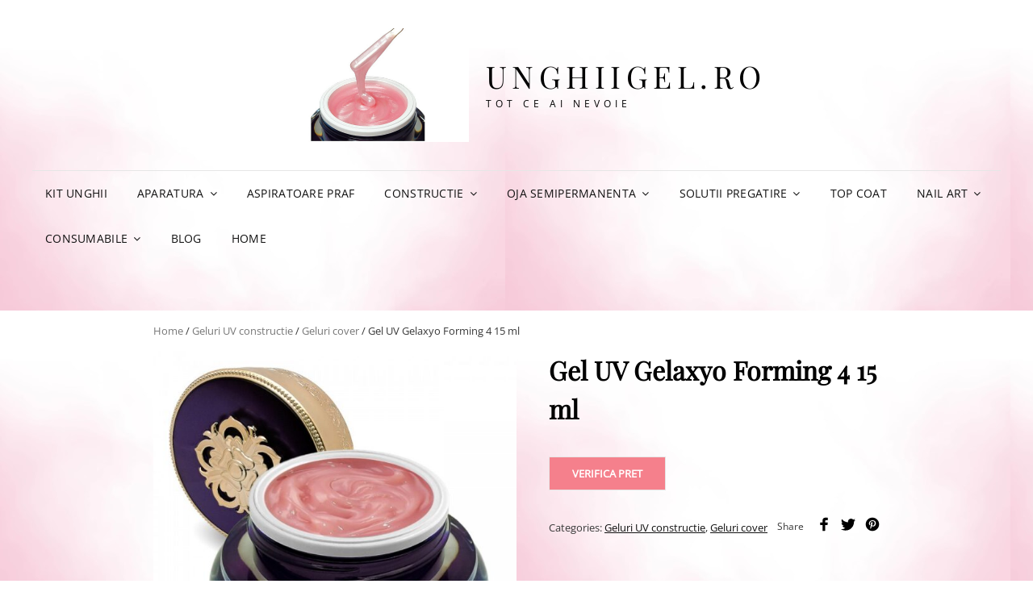

--- FILE ---
content_type: text/html; charset=UTF-8
request_url: https://www.unghiigel.ro/gel-uv-gelaxyo-forming-4-15-ml/
body_size: 18678
content:
<!doctype html>
<html lang="ro-RO" prefix="og: https://ogp.me/ns#">
<head>
	<meta charset="UTF-8">
	<meta name="viewport" content="width=device-width, initial-scale=1">
	<link rel="profile" href="https://gmpg.org/xfn/11">
	<script>(function(html){html.className = html.className.replace(/\bno-js\b/,'js')})(document.documentElement);</script>

<!-- Search Engine Optimization by Rank Math PRO - https://rankmath.com/ -->
<title>Gel UV Gelaxyo Forming 4 15 ml - UnghiiGel.ro</title>
<meta name="description" content="Cumpara Gel UV Gelaxyo Forming 4 15 ml la pret promotional si livrare rapida prin curier rapid."/>
<meta name="robots" content="follow, index, max-snippet:-1, max-video-preview:-1, max-image-preview:large"/>
<link rel="canonical" href="https://www.unghiigel.ro/gel-uv-gelaxyo-forming-4-15-ml/" />
<meta property="og:locale" content="ro_RO" />
<meta property="og:type" content="product" />
<meta property="og:title" content="Gel UV Gelaxyo Forming 4 15 ml - UnghiiGel.ro" />
<meta property="og:description" content="Cumpara Gel UV Gelaxyo Forming 4 15 ml la pret promotional si livrare rapida prin curier rapid." />
<meta property="og:url" content="https://www.unghiigel.ro/gel-uv-gelaxyo-forming-4-15-ml/" />
<meta property="og:updated_time" content="2021-03-23T09:25:42+00:00" />
<meta property="og:image" content="https://www.unghiigel.ro/wp-content/uploads/2021/03/15420-thickbox1.jpg" />
<meta property="og:image:secure_url" content="https://www.unghiigel.ro/wp-content/uploads/2021/03/15420-thickbox1.jpg" />
<meta property="og:image:width" content="800" />
<meta property="og:image:height" content="800" />
<meta property="og:image:alt" content="GELAXYO FORMING 4 - 15ML" />
<meta property="og:image:type" content="image/jpeg" />
<meta property="product:price:currency" content="RON" />
<meta property="product:availability" content="instock" />
<meta name="twitter:card" content="summary_large_image" />
<meta name="twitter:title" content="Gel UV Gelaxyo Forming 4 15 ml - UnghiiGel.ro" />
<meta name="twitter:description" content="Cumpara Gel UV Gelaxyo Forming 4 15 ml la pret promotional si livrare rapida prin curier rapid." />
<meta name="twitter:image" content="https://www.unghiigel.ro/wp-content/uploads/2021/03/15420-thickbox1.jpg" />
<meta name="twitter:label1" content="Price" />
<meta name="twitter:data1" content="0,00&nbsp;lei" />
<meta name="twitter:label2" content="Availability" />
<meta name="twitter:data2" content="In stock" />
<script type="application/ld+json" class="rank-math-schema-pro">{"@context":"https://schema.org","@graph":[{"@type":"Organization","@id":"https://www.unghiigel.ro/#organization","name":"UnghiiGel.ro","logo":{"@type":"ImageObject","@id":"https://www.unghiigel.ro/#logo","url":"https://www.unghiigel.ro/wp-content/uploads/2021/03/3292496-200.png","contentUrl":"https://www.unghiigel.ro/wp-content/uploads/2021/03/3292496-200.png","inLanguage":"ro-RO","width":"200","height":"200"}},{"@type":"WebSite","@id":"https://www.unghiigel.ro/#website","url":"https://www.unghiigel.ro","publisher":{"@id":"https://www.unghiigel.ro/#organization"},"inLanguage":"ro-RO"},{"@type":"ImageObject","@id":"https://www.unghiigel.ro/wp-content/uploads/2021/03/15420-thickbox1.jpg","url":"https://www.unghiigel.ro/wp-content/uploads/2021/03/15420-thickbox1.jpg","width":"800","height":"800","caption":"GELAXYO FORMING 4 - 15ML","inLanguage":"ro-RO"},{"@type":"BreadcrumbList","@id":"https://www.unghiigel.ro/gel-uv-gelaxyo-forming-4-15-ml/#breadcrumb","itemListElement":[{"@type":"ListItem","position":"1","item":{"@id":"https://www.unghiigel.ro","name":"Prima pagin\u0103"}},{"@type":"ListItem","position":"2","item":{"@id":"https://www.unghiigel.ro/gel-uv-gelaxyo-forming-4-15-ml/","name":"Gel UV Gelaxyo Forming 4 15 ml"}}]},{"@type":"ItemPage","@id":"https://www.unghiigel.ro/gel-uv-gelaxyo-forming-4-15-ml/#webpage","url":"https://www.unghiigel.ro/gel-uv-gelaxyo-forming-4-15-ml/","name":"Gel UV Gelaxyo Forming 4 15 ml - UnghiiGel.ro","datePublished":"2021-03-23T09:25:40+00:00","dateModified":"2021-03-23T09:25:42+00:00","isPartOf":{"@id":"https://www.unghiigel.ro/#website"},"primaryImageOfPage":{"@id":"https://www.unghiigel.ro/wp-content/uploads/2021/03/15420-thickbox1.jpg"},"inLanguage":"ro-RO","breadcrumb":{"@id":"https://www.unghiigel.ro/gel-uv-gelaxyo-forming-4-15-ml/#breadcrumb"}},{"@type":"Product","name":"Gel UV Gelaxyo Forming 4 15 ml - UnghiiGel.ro","description":"Cumpara Gel UV Gelaxyo Forming 4 15 ml la pret promotional si livrare rapida prin curier rapid.","category":"Geluri UV constructie","mainEntityOfPage":{"@id":"https://www.unghiigel.ro/gel-uv-gelaxyo-forming-4-15-ml/#webpage"},"image":[{"@type":"ImageObject","url":"https://www.unghiigel.ro/wp-content/uploads/2021/03/15420-thickbox1.jpg","height":"800","width":"800"}],"additionalProperty":[{"@type":"PropertyValue","name":"pa_brand","value":"Gelaxyo"}],"@id":"https://www.unghiigel.ro/gel-uv-gelaxyo-forming-4-15-ml/#richSnippet"}]}</script>
<!-- /Rank Math WordPress SEO plugin -->

<link rel="alternate" type="application/rss+xml" title="UnghiiGel.ro &raquo; Flux" href="https://www.unghiigel.ro/feed/" />
<link rel="alternate" type="application/rss+xml" title="UnghiiGel.ro &raquo; Flux comentarii" href="https://www.unghiigel.ro/comments/feed/" />
<link rel="alternate" type="application/rss+xml" title="Flux comentarii UnghiiGel.ro &raquo; Gel UV Gelaxyo Forming 4 15 ml" href="https://www.unghiigel.ro/gel-uv-gelaxyo-forming-4-15-ml/feed/" />
<link rel="alternate" title="oEmbed (JSON)" type="application/json+oembed" href="https://www.unghiigel.ro/wp-json/oembed/1.0/embed?url=https%3A%2F%2Fwww.unghiigel.ro%2Fgel-uv-gelaxyo-forming-4-15-ml%2F" />
<link rel="alternate" title="oEmbed (XML)" type="text/xml+oembed" href="https://www.unghiigel.ro/wp-json/oembed/1.0/embed?url=https%3A%2F%2Fwww.unghiigel.ro%2Fgel-uv-gelaxyo-forming-4-15-ml%2F&#038;format=xml" />
<style id='wp-img-auto-sizes-contain-inline-css' type='text/css'>
img:is([sizes=auto i],[sizes^="auto," i]){contain-intrinsic-size:3000px 1500px}
/*# sourceURL=wp-img-auto-sizes-contain-inline-css */
</style>
<style id='wp-emoji-styles-inline-css' type='text/css'>

	img.wp-smiley, img.emoji {
		display: inline !important;
		border: none !important;
		box-shadow: none !important;
		height: 1em !important;
		width: 1em !important;
		margin: 0 0.07em !important;
		vertical-align: -0.1em !important;
		background: none !important;
		padding: 0 !important;
	}
/*# sourceURL=wp-emoji-styles-inline-css */
</style>
<style id='wp-block-library-inline-css' type='text/css'>
:root{--wp-block-synced-color:#7a00df;--wp-block-synced-color--rgb:122,0,223;--wp-bound-block-color:var(--wp-block-synced-color);--wp-editor-canvas-background:#ddd;--wp-admin-theme-color:#007cba;--wp-admin-theme-color--rgb:0,124,186;--wp-admin-theme-color-darker-10:#006ba1;--wp-admin-theme-color-darker-10--rgb:0,107,160.5;--wp-admin-theme-color-darker-20:#005a87;--wp-admin-theme-color-darker-20--rgb:0,90,135;--wp-admin-border-width-focus:2px}@media (min-resolution:192dpi){:root{--wp-admin-border-width-focus:1.5px}}.wp-element-button{cursor:pointer}:root .has-very-light-gray-background-color{background-color:#eee}:root .has-very-dark-gray-background-color{background-color:#313131}:root .has-very-light-gray-color{color:#eee}:root .has-very-dark-gray-color{color:#313131}:root .has-vivid-green-cyan-to-vivid-cyan-blue-gradient-background{background:linear-gradient(135deg,#00d084,#0693e3)}:root .has-purple-crush-gradient-background{background:linear-gradient(135deg,#34e2e4,#4721fb 50%,#ab1dfe)}:root .has-hazy-dawn-gradient-background{background:linear-gradient(135deg,#faaca8,#dad0ec)}:root .has-subdued-olive-gradient-background{background:linear-gradient(135deg,#fafae1,#67a671)}:root .has-atomic-cream-gradient-background{background:linear-gradient(135deg,#fdd79a,#004a59)}:root .has-nightshade-gradient-background{background:linear-gradient(135deg,#330968,#31cdcf)}:root .has-midnight-gradient-background{background:linear-gradient(135deg,#020381,#2874fc)}:root{--wp--preset--font-size--normal:16px;--wp--preset--font-size--huge:42px}.has-regular-font-size{font-size:1em}.has-larger-font-size{font-size:2.625em}.has-normal-font-size{font-size:var(--wp--preset--font-size--normal)}.has-huge-font-size{font-size:var(--wp--preset--font-size--huge)}.has-text-align-center{text-align:center}.has-text-align-left{text-align:left}.has-text-align-right{text-align:right}.has-fit-text{white-space:nowrap!important}#end-resizable-editor-section{display:none}.aligncenter{clear:both}.items-justified-left{justify-content:flex-start}.items-justified-center{justify-content:center}.items-justified-right{justify-content:flex-end}.items-justified-space-between{justify-content:space-between}.screen-reader-text{border:0;clip-path:inset(50%);height:1px;margin:-1px;overflow:hidden;padding:0;position:absolute;width:1px;word-wrap:normal!important}.screen-reader-text:focus{background-color:#ddd;clip-path:none;color:#444;display:block;font-size:1em;height:auto;left:5px;line-height:normal;padding:15px 23px 14px;text-decoration:none;top:5px;width:auto;z-index:100000}html :where(.has-border-color){border-style:solid}html :where([style*=border-top-color]){border-top-style:solid}html :where([style*=border-right-color]){border-right-style:solid}html :where([style*=border-bottom-color]){border-bottom-style:solid}html :where([style*=border-left-color]){border-left-style:solid}html :where([style*=border-width]){border-style:solid}html :where([style*=border-top-width]){border-top-style:solid}html :where([style*=border-right-width]){border-right-style:solid}html :where([style*=border-bottom-width]){border-bottom-style:solid}html :where([style*=border-left-width]){border-left-style:solid}html :where(img[class*=wp-image-]){height:auto;max-width:100%}:where(figure){margin:0 0 1em}html :where(.is-position-sticky){--wp-admin--admin-bar--position-offset:var(--wp-admin--admin-bar--height,0px)}@media screen and (max-width:600px){html :where(.is-position-sticky){--wp-admin--admin-bar--position-offset:0px}}

/*# sourceURL=wp-block-library-inline-css */
</style><link rel='stylesheet' id='wc-blocks-style-css' href='https://www.unghiigel.ro/wp-content/plugins/woocommerce/assets/client/blocks/wc-blocks.css?ver=wc-9.2.4' type='text/css' media='all' />
<style id='global-styles-inline-css' type='text/css'>
:root{--wp--preset--aspect-ratio--square: 1;--wp--preset--aspect-ratio--4-3: 4/3;--wp--preset--aspect-ratio--3-4: 3/4;--wp--preset--aspect-ratio--3-2: 3/2;--wp--preset--aspect-ratio--2-3: 2/3;--wp--preset--aspect-ratio--16-9: 16/9;--wp--preset--aspect-ratio--9-16: 9/16;--wp--preset--color--black: #000000;--wp--preset--color--cyan-bluish-gray: #abb8c3;--wp--preset--color--white: #ffffff;--wp--preset--color--pale-pink: #f78da7;--wp--preset--color--vivid-red: #cf2e2e;--wp--preset--color--luminous-vivid-orange: #ff6900;--wp--preset--color--luminous-vivid-amber: #fcb900;--wp--preset--color--light-green-cyan: #7bdcb5;--wp--preset--color--vivid-green-cyan: #00d084;--wp--preset--color--pale-cyan-blue: #8ed1fc;--wp--preset--color--vivid-cyan-blue: #0693e3;--wp--preset--color--vivid-purple: #9b51e0;--wp--preset--color--eighty-black: #151515;--wp--preset--color--sixty-five-black: #363636;--wp--preset--color--gray: #444444;--wp--preset--color--medium-gray: #777777;--wp--preset--color--light-gray: #f9f9f9;--wp--preset--color--bright-pink: #f5808c;--wp--preset--color--dark-yellow: #ffa751;--wp--preset--color--yellow: #ffbf00;--wp--preset--color--red: #db4f3d;--wp--preset--color--blue: #008ec2;--wp--preset--color--dark-blue: #133ec2;--wp--preset--gradient--vivid-cyan-blue-to-vivid-purple: linear-gradient(135deg,rgb(6,147,227) 0%,rgb(155,81,224) 100%);--wp--preset--gradient--light-green-cyan-to-vivid-green-cyan: linear-gradient(135deg,rgb(122,220,180) 0%,rgb(0,208,130) 100%);--wp--preset--gradient--luminous-vivid-amber-to-luminous-vivid-orange: linear-gradient(135deg,rgb(252,185,0) 0%,rgb(255,105,0) 100%);--wp--preset--gradient--luminous-vivid-orange-to-vivid-red: linear-gradient(135deg,rgb(255,105,0) 0%,rgb(207,46,46) 100%);--wp--preset--gradient--very-light-gray-to-cyan-bluish-gray: linear-gradient(135deg,rgb(238,238,238) 0%,rgb(169,184,195) 100%);--wp--preset--gradient--cool-to-warm-spectrum: linear-gradient(135deg,rgb(74,234,220) 0%,rgb(151,120,209) 20%,rgb(207,42,186) 40%,rgb(238,44,130) 60%,rgb(251,105,98) 80%,rgb(254,248,76) 100%);--wp--preset--gradient--blush-light-purple: linear-gradient(135deg,rgb(255,206,236) 0%,rgb(152,150,240) 100%);--wp--preset--gradient--blush-bordeaux: linear-gradient(135deg,rgb(254,205,165) 0%,rgb(254,45,45) 50%,rgb(107,0,62) 100%);--wp--preset--gradient--luminous-dusk: linear-gradient(135deg,rgb(255,203,112) 0%,rgb(199,81,192) 50%,rgb(65,88,208) 100%);--wp--preset--gradient--pale-ocean: linear-gradient(135deg,rgb(255,245,203) 0%,rgb(182,227,212) 50%,rgb(51,167,181) 100%);--wp--preset--gradient--electric-grass: linear-gradient(135deg,rgb(202,248,128) 0%,rgb(113,206,126) 100%);--wp--preset--gradient--midnight: linear-gradient(135deg,rgb(2,3,129) 0%,rgb(40,116,252) 100%);--wp--preset--font-size--small: 16px;--wp--preset--font-size--medium: 20px;--wp--preset--font-size--large: 42px;--wp--preset--font-size--x-large: 42px;--wp--preset--font-size--extra-small: 13px;--wp--preset--font-size--normal: 18px;--wp--preset--font-size--huge: 56px;--wp--preset--font-family--inter: "Inter", sans-serif;--wp--preset--font-family--cardo: Cardo;--wp--preset--spacing--20: 0.44rem;--wp--preset--spacing--30: 0.67rem;--wp--preset--spacing--40: 1rem;--wp--preset--spacing--50: 1.5rem;--wp--preset--spacing--60: 2.25rem;--wp--preset--spacing--70: 3.38rem;--wp--preset--spacing--80: 5.06rem;--wp--preset--shadow--natural: 6px 6px 9px rgba(0, 0, 0, 0.2);--wp--preset--shadow--deep: 12px 12px 50px rgba(0, 0, 0, 0.4);--wp--preset--shadow--sharp: 6px 6px 0px rgba(0, 0, 0, 0.2);--wp--preset--shadow--outlined: 6px 6px 0px -3px rgb(255, 255, 255), 6px 6px rgb(0, 0, 0);--wp--preset--shadow--crisp: 6px 6px 0px rgb(0, 0, 0);}:where(.is-layout-flex){gap: 0.5em;}:where(.is-layout-grid){gap: 0.5em;}body .is-layout-flex{display: flex;}.is-layout-flex{flex-wrap: wrap;align-items: center;}.is-layout-flex > :is(*, div){margin: 0;}body .is-layout-grid{display: grid;}.is-layout-grid > :is(*, div){margin: 0;}:where(.wp-block-columns.is-layout-flex){gap: 2em;}:where(.wp-block-columns.is-layout-grid){gap: 2em;}:where(.wp-block-post-template.is-layout-flex){gap: 1.25em;}:where(.wp-block-post-template.is-layout-grid){gap: 1.25em;}.has-black-color{color: var(--wp--preset--color--black) !important;}.has-cyan-bluish-gray-color{color: var(--wp--preset--color--cyan-bluish-gray) !important;}.has-white-color{color: var(--wp--preset--color--white) !important;}.has-pale-pink-color{color: var(--wp--preset--color--pale-pink) !important;}.has-vivid-red-color{color: var(--wp--preset--color--vivid-red) !important;}.has-luminous-vivid-orange-color{color: var(--wp--preset--color--luminous-vivid-orange) !important;}.has-luminous-vivid-amber-color{color: var(--wp--preset--color--luminous-vivid-amber) !important;}.has-light-green-cyan-color{color: var(--wp--preset--color--light-green-cyan) !important;}.has-vivid-green-cyan-color{color: var(--wp--preset--color--vivid-green-cyan) !important;}.has-pale-cyan-blue-color{color: var(--wp--preset--color--pale-cyan-blue) !important;}.has-vivid-cyan-blue-color{color: var(--wp--preset--color--vivid-cyan-blue) !important;}.has-vivid-purple-color{color: var(--wp--preset--color--vivid-purple) !important;}.has-black-background-color{background-color: var(--wp--preset--color--black) !important;}.has-cyan-bluish-gray-background-color{background-color: var(--wp--preset--color--cyan-bluish-gray) !important;}.has-white-background-color{background-color: var(--wp--preset--color--white) !important;}.has-pale-pink-background-color{background-color: var(--wp--preset--color--pale-pink) !important;}.has-vivid-red-background-color{background-color: var(--wp--preset--color--vivid-red) !important;}.has-luminous-vivid-orange-background-color{background-color: var(--wp--preset--color--luminous-vivid-orange) !important;}.has-luminous-vivid-amber-background-color{background-color: var(--wp--preset--color--luminous-vivid-amber) !important;}.has-light-green-cyan-background-color{background-color: var(--wp--preset--color--light-green-cyan) !important;}.has-vivid-green-cyan-background-color{background-color: var(--wp--preset--color--vivid-green-cyan) !important;}.has-pale-cyan-blue-background-color{background-color: var(--wp--preset--color--pale-cyan-blue) !important;}.has-vivid-cyan-blue-background-color{background-color: var(--wp--preset--color--vivid-cyan-blue) !important;}.has-vivid-purple-background-color{background-color: var(--wp--preset--color--vivid-purple) !important;}.has-black-border-color{border-color: var(--wp--preset--color--black) !important;}.has-cyan-bluish-gray-border-color{border-color: var(--wp--preset--color--cyan-bluish-gray) !important;}.has-white-border-color{border-color: var(--wp--preset--color--white) !important;}.has-pale-pink-border-color{border-color: var(--wp--preset--color--pale-pink) !important;}.has-vivid-red-border-color{border-color: var(--wp--preset--color--vivid-red) !important;}.has-luminous-vivid-orange-border-color{border-color: var(--wp--preset--color--luminous-vivid-orange) !important;}.has-luminous-vivid-amber-border-color{border-color: var(--wp--preset--color--luminous-vivid-amber) !important;}.has-light-green-cyan-border-color{border-color: var(--wp--preset--color--light-green-cyan) !important;}.has-vivid-green-cyan-border-color{border-color: var(--wp--preset--color--vivid-green-cyan) !important;}.has-pale-cyan-blue-border-color{border-color: var(--wp--preset--color--pale-cyan-blue) !important;}.has-vivid-cyan-blue-border-color{border-color: var(--wp--preset--color--vivid-cyan-blue) !important;}.has-vivid-purple-border-color{border-color: var(--wp--preset--color--vivid-purple) !important;}.has-vivid-cyan-blue-to-vivid-purple-gradient-background{background: var(--wp--preset--gradient--vivid-cyan-blue-to-vivid-purple) !important;}.has-light-green-cyan-to-vivid-green-cyan-gradient-background{background: var(--wp--preset--gradient--light-green-cyan-to-vivid-green-cyan) !important;}.has-luminous-vivid-amber-to-luminous-vivid-orange-gradient-background{background: var(--wp--preset--gradient--luminous-vivid-amber-to-luminous-vivid-orange) !important;}.has-luminous-vivid-orange-to-vivid-red-gradient-background{background: var(--wp--preset--gradient--luminous-vivid-orange-to-vivid-red) !important;}.has-very-light-gray-to-cyan-bluish-gray-gradient-background{background: var(--wp--preset--gradient--very-light-gray-to-cyan-bluish-gray) !important;}.has-cool-to-warm-spectrum-gradient-background{background: var(--wp--preset--gradient--cool-to-warm-spectrum) !important;}.has-blush-light-purple-gradient-background{background: var(--wp--preset--gradient--blush-light-purple) !important;}.has-blush-bordeaux-gradient-background{background: var(--wp--preset--gradient--blush-bordeaux) !important;}.has-luminous-dusk-gradient-background{background: var(--wp--preset--gradient--luminous-dusk) !important;}.has-pale-ocean-gradient-background{background: var(--wp--preset--gradient--pale-ocean) !important;}.has-electric-grass-gradient-background{background: var(--wp--preset--gradient--electric-grass) !important;}.has-midnight-gradient-background{background: var(--wp--preset--gradient--midnight) !important;}.has-small-font-size{font-size: var(--wp--preset--font-size--small) !important;}.has-medium-font-size{font-size: var(--wp--preset--font-size--medium) !important;}.has-large-font-size{font-size: var(--wp--preset--font-size--large) !important;}.has-x-large-font-size{font-size: var(--wp--preset--font-size--x-large) !important;}
/*# sourceURL=global-styles-inline-css */
</style>

<style id='classic-theme-styles-inline-css' type='text/css'>
/*! This file is auto-generated */
.wp-block-button__link{color:#fff;background-color:#32373c;border-radius:9999px;box-shadow:none;text-decoration:none;padding:calc(.667em + 2px) calc(1.333em + 2px);font-size:1.125em}.wp-block-file__button{background:#32373c;color:#fff;text-decoration:none}
/*# sourceURL=/wp-includes/css/classic-themes.min.css */
</style>
<link rel='stylesheet' id='gbt_18_th_posts_grid_styles-css' href='https://www.unghiigel.ro/wp-content/plugins/the-hanger-extender/includes/gbt-blocks/posts_grid/assets/css/style.css?ver=1644821232' type='text/css' media='all' />
<link rel='stylesheet' id='swiper-css' href='https://www.unghiigel.ro/wp-content/plugins/the-hanger-extender/includes/vendor/swiper/css/swiper.min.css?ver=6.4.1' type='text/css' media='all' />
<link rel='stylesheet' id='gbt_18_th_slider_styles-css' href='https://www.unghiigel.ro/wp-content/plugins/the-hanger-extender/includes/gbt-blocks/slider/assets/css/frontend/style.css?ver=1644821232' type='text/css' media='all' />
<link rel='stylesheet' id='blossomthemes-email-newsletter-css' href='https://www.unghiigel.ro/wp-content/plugins/blossomthemes-email-newsletter/public/css/blossomthemes-email-newsletter-public.min.css?ver=2.2.0' type='text/css' media='all' />
<link rel='stylesheet' id='blossomthemes-toolkit-css' href='https://www.unghiigel.ro/wp-content/plugins/blossomthemes-toolkit/public/css/blossomthemes-toolkit-public.min.css?ver=2.2.3' type='text/css' media='all' />
<link rel='stylesheet' id='contact-form-7-css' href='https://www.unghiigel.ro/wp-content/plugins/contact-form-7/includes/css/styles.css?ver=5.5.6.1' type='text/css' media='all' />
<link rel='stylesheet' id='hookmeup-css' href='https://www.unghiigel.ro/wp-content/plugins/hookmeup/public/assets/css/hmu-public.css?ver=1.2.1' type='text/css' media='all' />
<style id='woocommerce-inline-inline-css' type='text/css'>
.woocommerce form .form-row .required { visibility: visible; }
/*# sourceURL=woocommerce-inline-inline-css */
</style>
<link rel='stylesheet' id='signify-style-css' href='https://www.unghiigel.ro/wp-content/themes/signify/style.css?ver=20231207-231850' type='text/css' media='all' />
<style id='signify-style-inline-css' type='text/css'>
@font-face {
            font-family: "star";
            src: url("https://www.unghiigel.ro/wp-content/plugins/woocommerce/assets/fonts/star.eot");
            src: url("https://www.unghiigel.ro/wp-content/plugins/woocommerce/assets/fonts/star.eot?#iefix") format("embedded-opentype"),
                url("https://www.unghiigel.ro/wp-content/plugins/woocommerce/assets/fonts/star.woff") format("woff"),
                url("https://www.unghiigel.ro/wp-content/plugins/woocommerce/assets/fonts/star.ttf") format("truetype"),
                url("https://www.unghiigel.ro/wp-content/plugins/woocommerce/assets/fonts/star.svg#star") format("svg");
            font-weight: normal;
            font-style: normal;
        }
/*# sourceURL=signify-style-inline-css */
</style>
<link rel='stylesheet' id='signify-ecommerce-style-css' href='https://www.unghiigel.ro/wp-content/themes/signify-ecommerce/style.css?ver=20231207-231847' type='text/css' media='all' />
<link rel='stylesheet' id='signify-block-style-css' href='https://www.unghiigel.ro/wp-content/themes/signify/css/blocks.css?ver=1.0' type='text/css' media='all' />
<link rel='stylesheet' id='signify-ecommerce-block-style-css' href='https://www.unghiigel.ro/wp-content/themes/signify-ecommerce/assets/css/child-blocks.css?ver=20231207-231847' type='text/css' media='all' />
<link rel='stylesheet' id='signify-fonts-css' href='https://www.unghiigel.ro/wp-content/fonts/1d3ae1b31ae4665ca0563514897bec31.css' type='text/css' media='all' />
<link rel='stylesheet' id='font-awesome-css' href='https://www.unghiigel.ro/wp-content/themes/signify/css/font-awesome/css/font-awesome.css?ver=4.7.0' type='text/css' media='all' />
<link rel='stylesheet' id='getbowtied-th-widget-styles-css' href='https://www.unghiigel.ro/wp-content/plugins/the-hanger-extender/includes/widgets/assets/css/widget-product-categories-with-icon.css?ver=6.9' type='text/css' media='all' />
<link rel='stylesheet' id='th-social-media-styles-css' href='https://www.unghiigel.ro/wp-content/plugins/the-hanger-extender/includes/social-media/assets/css/social-media.css?ver=6.9' type='text/css' media='all' />
<link rel='stylesheet' id='th-social-sharing-styles-css' href='https://www.unghiigel.ro/wp-content/plugins/the-hanger-extender/includes/social-sharing/assets/css/social-sharing.css?ver=6.9' type='text/css' media='all' />
<link rel='stylesheet' id='getbowtied-th-ecommerce-widget-styles-css' href='https://www.unghiigel.ro/wp-content/plugins/the-hanger-extender/includes/widgets/assets/css/widget-ecommerce-info.css?ver=6.9' type='text/css' media='all' />
<script type="text/javascript" src="https://www.unghiigel.ro/wp-includes/js/jquery/jquery.min.js?ver=3.7.1" id="jquery-core-js"></script>
<script type="text/javascript" src="https://www.unghiigel.ro/wp-includes/js/jquery/jquery-migrate.min.js?ver=3.4.1" id="jquery-migrate-js"></script>
<script type="text/javascript" src="https://www.unghiigel.ro/wp-content/plugins/the-hanger-extender/includes/gbt-blocks/slider/assets/js/slider.js?ver=6.9" id="gbt_18_th_slider_script-js"></script>
<script type="text/javascript" src="https://www.unghiigel.ro/wp-content/plugins/woocommerce/assets/js/jquery-blockui/jquery.blockUI.min.js?ver=2.7.0-wc.9.2.4" id="jquery-blockui-js" data-wp-strategy="defer"></script>
<script type="text/javascript" id="wc-add-to-cart-js-extra">
/* <![CDATA[ */
var wc_add_to_cart_params = {"ajax_url":"/wp-admin/admin-ajax.php","wc_ajax_url":"/?wc-ajax=%%endpoint%%","i18n_view_cart":"View cart","cart_url":"https://www.unghiigel.ro/cart/","is_cart":"","cart_redirect_after_add":"no"};
//# sourceURL=wc-add-to-cart-js-extra
/* ]]> */
</script>
<script type="text/javascript" src="https://www.unghiigel.ro/wp-content/plugins/woocommerce/assets/js/frontend/add-to-cart.min.js?ver=9.2.4" id="wc-add-to-cart-js" data-wp-strategy="defer"></script>
<script type="text/javascript" id="wc-single-product-js-extra">
/* <![CDATA[ */
var wc_single_product_params = {"i18n_required_rating_text":"Please select a rating","review_rating_required":"yes","flexslider":{"rtl":false,"animation":"slide","smoothHeight":true,"directionNav":false,"controlNav":"thumbnails","slideshow":false,"animationSpeed":500,"animationLoop":false,"allowOneSlide":false},"zoom_enabled":"","zoom_options":[],"photoswipe_enabled":"","photoswipe_options":{"shareEl":false,"closeOnScroll":false,"history":false,"hideAnimationDuration":0,"showAnimationDuration":0},"flexslider_enabled":""};
//# sourceURL=wc-single-product-js-extra
/* ]]> */
</script>
<script type="text/javascript" src="https://www.unghiigel.ro/wp-content/plugins/woocommerce/assets/js/frontend/single-product.min.js?ver=9.2.4" id="wc-single-product-js" defer="defer" data-wp-strategy="defer"></script>
<script type="text/javascript" src="https://www.unghiigel.ro/wp-content/plugins/woocommerce/assets/js/js-cookie/js.cookie.min.js?ver=2.1.4-wc.9.2.4" id="js-cookie-js" defer="defer" data-wp-strategy="defer"></script>
<script type="text/javascript" id="woocommerce-js-extra">
/* <![CDATA[ */
var woocommerce_params = {"ajax_url":"/wp-admin/admin-ajax.php","wc_ajax_url":"/?wc-ajax=%%endpoint%%"};
//# sourceURL=woocommerce-js-extra
/* ]]> */
</script>
<script type="text/javascript" src="https://www.unghiigel.ro/wp-content/plugins/woocommerce/assets/js/frontend/woocommerce.min.js?ver=9.2.4" id="woocommerce-js" defer="defer" data-wp-strategy="defer"></script>
<script type="text/javascript" src="https://www.unghiigel.ro/wp-content/plugins/js_composer/assets/js/vendors/woocommerce-add-to-cart.js?ver=6.7.0" id="vc_woocommerce-add-to-cart-js-js"></script>
<script type="text/javascript" src="https://www.unghiigel.ro/wp-content/plugins/the-hanger-extender/includes/widgets/assets/js/widget-product-categories-with-icon.js?ver=6.9" id="getbowtied-th-widget-scripts-js"></script>
<link rel="https://api.w.org/" href="https://www.unghiigel.ro/wp-json/" /><link rel="alternate" title="JSON" type="application/json" href="https://www.unghiigel.ro/wp-json/wp/v2/product/450" /><link rel="EditURI" type="application/rsd+xml" title="RSD" href="https://www.unghiigel.ro/xmlrpc.php?rsd" />
<meta name="generator" content="WordPress 6.9" />
<link rel='shortlink' href='https://www.unghiigel.ro/?p=450' />
	<noscript><style>.woocommerce-product-gallery{ opacity: 1 !important; }</style></noscript>
	<meta name="generator" content="Powered by WPBakery Page Builder - drag and drop page builder for WordPress."/>
<style type="text/css" id="custom-background-css">
body.custom-background { background-image: url("https://www.unghiigel.ro/wp-content/uploads/2023/12/red-watercolor-abstract-background_469760-16121.jpg"); background-position: left top; background-size: auto; background-repeat: repeat; background-attachment: scroll; }
</style>
	<meta name="generator" content="Powered by Slider Revolution 6.5.11 - responsive, Mobile-Friendly Slider Plugin for WordPress with comfortable drag and drop interface." />
<style class='wp-fonts-local' type='text/css'>
@font-face{font-family:Inter;font-style:normal;font-weight:300 900;font-display:fallback;src:url('https://www.unghiigel.ro/wp-content/plugins/woocommerce/assets/fonts/Inter-VariableFont_slnt,wght.woff2') format('woff2');font-stretch:normal;}
@font-face{font-family:Cardo;font-style:normal;font-weight:400;font-display:fallback;src:url('https://www.unghiigel.ro/wp-content/plugins/woocommerce/assets/fonts/cardo_normal_400.woff2') format('woff2');}
</style>
<link rel="icon" href="https://www.unghiigel.ro/wp-content/uploads/2022/03/cropped-unghiigel-icon-32x32.png" sizes="32x32" />
<link rel="icon" href="https://www.unghiigel.ro/wp-content/uploads/2022/03/cropped-unghiigel-icon-192x192.png" sizes="192x192" />
<link rel="apple-touch-icon" href="https://www.unghiigel.ro/wp-content/uploads/2022/03/cropped-unghiigel-icon-180x180.png" />
<meta name="msapplication-TileImage" content="https://www.unghiigel.ro/wp-content/uploads/2022/03/cropped-unghiigel-icon-270x270.png" />
<script type="text/javascript">function setREVStartSize(e){
			//window.requestAnimationFrame(function() {				 
				window.RSIW = window.RSIW===undefined ? window.innerWidth : window.RSIW;	
				window.RSIH = window.RSIH===undefined ? window.innerHeight : window.RSIH;	
				try {								
					var pw = document.getElementById(e.c).parentNode.offsetWidth,
						newh;
					pw = pw===0 || isNaN(pw) ? window.RSIW : pw;
					e.tabw = e.tabw===undefined ? 0 : parseInt(e.tabw);
					e.thumbw = e.thumbw===undefined ? 0 : parseInt(e.thumbw);
					e.tabh = e.tabh===undefined ? 0 : parseInt(e.tabh);
					e.thumbh = e.thumbh===undefined ? 0 : parseInt(e.thumbh);
					e.tabhide = e.tabhide===undefined ? 0 : parseInt(e.tabhide);
					e.thumbhide = e.thumbhide===undefined ? 0 : parseInt(e.thumbhide);
					e.mh = e.mh===undefined || e.mh=="" || e.mh==="auto" ? 0 : parseInt(e.mh,0);		
					if(e.layout==="fullscreen" || e.l==="fullscreen") 						
						newh = Math.max(e.mh,window.RSIH);					
					else{					
						e.gw = Array.isArray(e.gw) ? e.gw : [e.gw];
						for (var i in e.rl) if (e.gw[i]===undefined || e.gw[i]===0) e.gw[i] = e.gw[i-1];					
						e.gh = e.el===undefined || e.el==="" || (Array.isArray(e.el) && e.el.length==0)? e.gh : e.el;
						e.gh = Array.isArray(e.gh) ? e.gh : [e.gh];
						for (var i in e.rl) if (e.gh[i]===undefined || e.gh[i]===0) e.gh[i] = e.gh[i-1];
											
						var nl = new Array(e.rl.length),
							ix = 0,						
							sl;					
						e.tabw = e.tabhide>=pw ? 0 : e.tabw;
						e.thumbw = e.thumbhide>=pw ? 0 : e.thumbw;
						e.tabh = e.tabhide>=pw ? 0 : e.tabh;
						e.thumbh = e.thumbhide>=pw ? 0 : e.thumbh;					
						for (var i in e.rl) nl[i] = e.rl[i]<window.RSIW ? 0 : e.rl[i];
						sl = nl[0];									
						for (var i in nl) if (sl>nl[i] && nl[i]>0) { sl = nl[i]; ix=i;}															
						var m = pw>(e.gw[ix]+e.tabw+e.thumbw) ? 1 : (pw-(e.tabw+e.thumbw)) / (e.gw[ix]);					
						newh =  (e.gh[ix] * m) + (e.tabh + e.thumbh);
					}
					var el = document.getElementById(e.c);
					if (el!==null && el) el.style.height = newh+"px";					
					el = document.getElementById(e.c+"_wrapper");
					if (el!==null && el) {
						el.style.height = newh+"px";
						el.style.display = "block";
					}
				} catch(e){
					console.log("Failure at Presize of Slider:" + e)
				}					   
			//});
		  };</script>
<noscript><style> .wpb_animate_when_almost_visible { opacity: 1; }</style></noscript><style id="wpforms-css-vars-root">
				:root {
					--wpforms-field-border-radius: 3px;
--wpforms-field-border-style: solid;
--wpforms-field-border-size: 1px;
--wpforms-field-background-color: #ffffff;
--wpforms-field-border-color: rgba( 0, 0, 0, 0.25 );
--wpforms-field-border-color-spare: rgba( 0, 0, 0, 0.25 );
--wpforms-field-text-color: rgba( 0, 0, 0, 0.7 );
--wpforms-field-menu-color: #ffffff;
--wpforms-label-color: rgba( 0, 0, 0, 0.85 );
--wpforms-label-sublabel-color: rgba( 0, 0, 0, 0.55 );
--wpforms-label-error-color: #d63637;
--wpforms-button-border-radius: 3px;
--wpforms-button-border-style: none;
--wpforms-button-border-size: 1px;
--wpforms-button-background-color: #066aab;
--wpforms-button-border-color: #066aab;
--wpforms-button-text-color: #ffffff;
--wpforms-page-break-color: #066aab;
--wpforms-background-image: none;
--wpforms-background-position: center center;
--wpforms-background-repeat: no-repeat;
--wpforms-background-size: cover;
--wpforms-background-width: 100px;
--wpforms-background-height: 100px;
--wpforms-background-color: rgba( 0, 0, 0, 0 );
--wpforms-background-url: none;
--wpforms-container-padding: 0px;
--wpforms-container-border-style: none;
--wpforms-container-border-width: 1px;
--wpforms-container-border-color: #000000;
--wpforms-container-border-radius: 3px;
--wpforms-field-size-input-height: 43px;
--wpforms-field-size-input-spacing: 15px;
--wpforms-field-size-font-size: 16px;
--wpforms-field-size-line-height: 19px;
--wpforms-field-size-padding-h: 14px;
--wpforms-field-size-checkbox-size: 16px;
--wpforms-field-size-sublabel-spacing: 5px;
--wpforms-field-size-icon-size: 1;
--wpforms-label-size-font-size: 16px;
--wpforms-label-size-line-height: 19px;
--wpforms-label-size-sublabel-font-size: 14px;
--wpforms-label-size-sublabel-line-height: 17px;
--wpforms-button-size-font-size: 17px;
--wpforms-button-size-height: 41px;
--wpforms-button-size-padding-h: 15px;
--wpforms-button-size-margin-top: 10px;
--wpforms-container-shadow-size-box-shadow: none;

				}
			</style><link rel='stylesheet' id='rs-plugin-settings-css' href='https://www.unghiigel.ro/wp-content/plugins/revslider/public/assets/css/rs6.css?ver=6.5.11' type='text/css' media='all' />
<style id='rs-plugin-settings-inline-css' type='text/css'>
#rs-demo-id {}
/*# sourceURL=rs-plugin-settings-inline-css */
</style>
</head>

<body class="wp-singular product-template-default single single-product postid-450 custom-background wp-custom-logo wp-embed-responsive wp-theme-signify wp-child-theme-signify-ecommerce theme-signify woocommerce woocommerce-page woocommerce-no-js woocommerce-active custom-background-image fluid-layout navigation-classic no-sidebar content-width-layout excerpt header-media-fluid header-media-text-disabled color-scheme-ecommerce menu-type-classic menu-style-full-width header-style-one wpb-js-composer js-comp-ver-6.7.0 vc_responsive">


<div id="page" class="site">
	<a class="skip-link screen-reader-text" href="#content">Skip to content</a>

	<header id="masthead" class="site-header">
				
		<div class="site-header-main">
			<div class="wrapper">
				
<div class="site-branding">
	<a href="https://www.unghiigel.ro/" class="custom-logo-link" rel="home"><img width="999" height="562" src="https://www.unghiigel.ro/wp-content/uploads/2023/12/cropped-gel-cover-autonivelant-gelaxyo-pearly-1-15ml-21.jpg" class="custom-logo" alt="UnghiiGel.ro" decoding="async" fetchpriority="high" srcset="https://www.unghiigel.ro/wp-content/uploads/2023/12/cropped-gel-cover-autonivelant-gelaxyo-pearly-1-15ml-21.jpg 999w, https://www.unghiigel.ro/wp-content/uploads/2023/12/cropped-gel-cover-autonivelant-gelaxyo-pearly-1-15ml-21-300x169.jpg 300w, https://www.unghiigel.ro/wp-content/uploads/2023/12/cropped-gel-cover-autonivelant-gelaxyo-pearly-1-15ml-21-768x432.jpg 768w, https://www.unghiigel.ro/wp-content/uploads/2023/12/cropped-gel-cover-autonivelant-gelaxyo-pearly-1-15ml-21-580x326.jpg 580w" sizes="(max-width: 999px) 100vw, 999px" /></a>
	<div class="site-identity">
					<p class="site-title"><a href="https://www.unghiigel.ro/" rel="home">UnghiiGel.ro</a></p>
					<p class="site-description">Tot ce ai nevoie</p>
			</div><!-- .site-branding-text-->
</div><!-- .site-branding -->

					<div id="site-header-menu" class="site-header-menu">
		<div id="primary-menu-wrapper" class="menu-wrapper">
			<div class="menu-toggle-wrapper">
				<button id="menu-toggle" class="menu-toggle" aria-controls="top-menu" aria-expanded="false"><span class="menu-label">Menu</span></button>
			</div><!-- .menu-toggle-wrapper -->

			<div class="menu-inside-wrapper">
				<nav id="site-navigation" class="main-navigation default-page-menu" role="navigation" aria-label="Primary Menu">

									<ul id="primary-menu" class="menu nav-menu"><li id="menu-item-4706" class="menu-item menu-item-type-custom menu-item-object-custom menu-item-4706"><a href="https://www.unghiigel.ro/kit-unghii/">Kit Unghii</a></li>
<li id="menu-item-4688" class="menu-item menu-item-type-custom menu-item-object-custom menu-item-has-children menu-item-4688"><a href="#">Aparatura</a>
<ul class="sub-menu">
	<li id="menu-item-4630" class="menu-item menu-item-type-taxonomy menu-item-object-product_cat menu-item-4630"><a href="https://www.unghiigel.ro/lampi-uv-led/">Lampi UV / LED</a></li>
	<li id="menu-item-4608" class="menu-item menu-item-type-taxonomy menu-item-object-product_cat menu-item-4608"><a href="https://www.unghiigel.ro/freze-electrice/">Freze electrice</a></li>
	<li id="menu-item-4629" class="menu-item menu-item-type-taxonomy menu-item-object-product_cat menu-item-4629"><a href="https://www.unghiigel.ro/lampa-masa/">Lampa masa</a></li>
	<li id="menu-item-4656" class="menu-item menu-item-type-taxonomy menu-item-object-product_cat menu-item-4656"><a href="https://www.unghiigel.ro/sterilizatoare/">Sterilizatoare</a></li>
	<li id="menu-item-6141" class="menu-item menu-item-type-taxonomy menu-item-object-product_cat menu-item-6141"><a href="https://www.unghiigel.ro/masa-manichiura/">Masa manichiura</a></li>
	<li id="menu-item-4705" class="menu-item menu-item-type-custom menu-item-object-custom menu-item-has-children menu-item-4705"><a href="#">Accesorii</a>
	<ul class="sub-menu">
		<li id="menu-item-4606" class="menu-item menu-item-type-taxonomy menu-item-object-product_cat menu-item-4606"><a href="https://www.unghiigel.ro/capete-freza/">Capete freza</a></li>
		<li id="menu-item-4600" class="menu-item menu-item-type-taxonomy menu-item-object-product_cat menu-item-4600"><a href="https://www.unghiigel.ro/cleste/">Cleste</a></li>
		<li id="menu-item-4601" class="menu-item menu-item-type-taxonomy menu-item-object-product_cat menu-item-4601"><a href="https://www.unghiigel.ro/forfecute/">Forfecute</a></li>
		<li id="menu-item-4602" class="menu-item menu-item-type-taxonomy menu-item-object-product_cat menu-item-4602"><a href="https://www.unghiigel.ro/instrumente-cuticula/">Instrumente cuticula</a></li>
		<li id="menu-item-4603" class="menu-item menu-item-type-taxonomy menu-item-object-product_cat menu-item-4603"><a href="https://www.unghiigel.ro/manusi/">Manusi</a></li>
		<li id="menu-item-4657" class="menu-item menu-item-type-taxonomy menu-item-object-product_cat menu-item-4657"><a href="https://www.unghiigel.ro/suport-maini/">Suport maini</a></li>
	</ul>
</li>
</ul>
</li>
<li id="menu-item-4605" class="menu-item menu-item-type-taxonomy menu-item-object-product_cat menu-item-4605"><a href="https://www.unghiigel.ro/aspiratoare-praf/">Aspiratoare praf</a></li>
<li id="menu-item-4766" class="menu-item menu-item-type-custom menu-item-object-custom menu-item-has-children menu-item-4766"><a href="#">Constructie</a>
<ul class="sub-menu">
	<li id="menu-item-4689" class="menu-item menu-item-type-custom menu-item-object-custom menu-item-has-children menu-item-4689"><a href="#">Geluri UV</a>
	<ul class="sub-menu">
		<li id="menu-item-4620" class="menu-item menu-item-type-taxonomy menu-item-object-product_cat current-product-ancestor current-menu-parent current-product-parent menu-item-has-children menu-item-4620"><a href="https://www.unghiigel.ro/geluri-uv/">Geluri UV constructie</a>
		<ul class="sub-menu">
			<li id="menu-item-6062" class="menu-item menu-item-type-taxonomy menu-item-object-product_cat menu-item-6062"><a href="https://www.unghiigel.ro/geluri-clear/">Geluri clear</a></li>
			<li id="menu-item-4621" class="menu-item menu-item-type-taxonomy menu-item-object-product_cat menu-item-4621"><a href="https://www.unghiigel.ro/gel-bottle/">Gel Bottle</a></li>
			<li id="menu-item-4622" class="menu-item menu-item-type-taxonomy menu-item-object-product_cat menu-item-4622"><a href="https://www.unghiigel.ro/geluri-3-in-1/">Geluri 3 in 1</a></li>
			<li id="menu-item-4623" class="menu-item menu-item-type-taxonomy menu-item-object-product_cat menu-item-4623"><a href="https://www.unghiigel.ro/geluri-autonivelante/">Geluri autonivelante</a></li>
			<li id="menu-item-4624" class="menu-item menu-item-type-taxonomy menu-item-object-product_cat current-product-ancestor current-menu-parent current-product-parent menu-item-4624"><a href="https://www.unghiigel.ro/geluri-cover/">Geluri cover</a></li>
			<li id="menu-item-4625" class="menu-item menu-item-type-taxonomy menu-item-object-product_cat menu-item-4625"><a href="https://www.unghiigel.ro/geluri-cu-fibra-de-sticla/">Geluri cu fibra de sticla</a></li>
			<li id="menu-item-4626" class="menu-item menu-item-type-taxonomy menu-item-object-product_cat menu-item-4626"><a href="https://www.unghiigel.ro/geluri-french/">Geluri French</a></li>
			<li id="menu-item-4627" class="menu-item menu-item-type-taxonomy menu-item-object-product_cat menu-item-4627"><a href="https://www.unghiigel.ro/geluri-jeleu/">Geluri jeleu</a></li>
		</ul>
</li>
		<li id="menu-item-6363" class="menu-item menu-item-type-taxonomy menu-item-object-product_cat menu-item-6363"><a href="https://www.unghiigel.ro/geluri-fara-hema/">Geluri FARA HEMA</a></li>
		<li id="menu-item-4609" class="menu-item menu-item-type-taxonomy menu-item-object-product_cat menu-item-has-children menu-item-4609"><a href="https://www.unghiigel.ro/geluri-uv-color/">Geluri UV color</a>
		<ul class="sub-menu">
			<li id="menu-item-4610" class="menu-item menu-item-type-taxonomy menu-item-object-product_cat menu-item-4610"><a href="https://www.unghiigel.ro/geluri-color-cameleon-geluri-uv-color/">Geluri color cameleon</a></li>
			<li id="menu-item-4611" class="menu-item menu-item-type-taxonomy menu-item-object-product_cat menu-item-4611"><a href="https://www.unghiigel.ro/geluri-color-cu-sclipici/">Geluri color cu sclipici</a></li>
			<li id="menu-item-4612" class="menu-item menu-item-type-taxonomy menu-item-object-product_cat menu-item-4612"><a href="https://www.unghiigel.ro/geluri-color-cu-sidef/">Geluri color cu sidef</a></li>
			<li id="menu-item-4613" class="menu-item menu-item-type-taxonomy menu-item-object-product_cat menu-item-4613"><a href="https://www.unghiigel.ro/geluri-color-painting/">Geluri color de pictura</a></li>
			<li id="menu-item-4614" class="menu-item menu-item-type-taxonomy menu-item-object-product_cat menu-item-4614"><a href="https://www.unghiigel.ro/geluri-color/">Geluri color fara sclipici</a></li>
			<li id="menu-item-4615" class="menu-item menu-item-type-taxonomy menu-item-object-product_cat menu-item-4615"><a href="https://www.unghiigel.ro/geluri-color-fosforescente/">Geluri color fosforescente</a></li>
			<li id="menu-item-4616" class="menu-item menu-item-type-taxonomy menu-item-object-product_cat menu-item-4616"><a href="https://www.unghiigel.ro/geluri-color-neon/">Geluri color neon</a></li>
			<li id="menu-item-4617" class="menu-item menu-item-type-taxonomy menu-item-object-product_cat menu-item-4617"><a href="https://www.unghiigel.ro/geluri-color-plastilina/">Geluri color plastilina</a></li>
			<li id="menu-item-4618" class="menu-item menu-item-type-taxonomy menu-item-object-product_cat menu-item-4618"><a href="https://www.unghiigel.ro/geluri-color-spider/">Geluri color spider</a></li>
			<li id="menu-item-4619" class="menu-item menu-item-type-taxonomy menu-item-object-product_cat menu-item-4619"><a href="https://www.unghiigel.ro/geluri-color-termice/">Geluri color termice</a></li>
		</ul>
</li>
	</ul>
</li>
	<li id="menu-item-4707" class="menu-item menu-item-type-custom menu-item-object-custom menu-item-4707"><a href="#">Polygel</a></li>
	<li id="menu-item-4708" class="menu-item menu-item-type-custom menu-item-object-custom menu-item-4708"><a href="#">Acryl</a></li>
</ul>
</li>
<li id="menu-item-4691" class="menu-item menu-item-type-custom menu-item-object-custom menu-item-has-children menu-item-4691"><a href="#">Oja semipermanenta</a>
<ul class="sub-menu">
	<li id="menu-item-6364" class="menu-item menu-item-type-taxonomy menu-item-object-product_cat menu-item-6364"><a href="https://www.unghiigel.ro/oje-semipermanente-hema-free/">Oje semipermanente HEMA FREE</a></li>
	<li id="menu-item-4644" class="menu-item menu-item-type-taxonomy menu-item-object-product_cat menu-item-4644"><a href="https://www.unghiigel.ro/oja-semipermanenta-3-in-1/">Oja semipermanenta 3 in 1</a></li>
	<li id="menu-item-4660" class="menu-item menu-item-type-taxonomy menu-item-object-product_cat menu-item-4660"><a href="https://www.unghiigel.ro/oje-semipermanente-clasice/">Oje semipermanente clasice</a></li>
	<li id="menu-item-4662" class="menu-item menu-item-type-taxonomy menu-item-object-product_cat menu-item-4662"><a href="https://www.unghiigel.ro/oje-semipermanente-cu-sclipici/">Oje semipermanente cu sclipici</a></li>
	<li id="menu-item-4663" class="menu-item menu-item-type-taxonomy menu-item-object-product_cat menu-item-4663"><a href="https://www.unghiigel.ro/oje-semipermanente-cu-sidef/">Oje semipermanente cu sidef</a></li>
	<li id="menu-item-4645" class="menu-item menu-item-type-taxonomy menu-item-object-product_cat menu-item-4645"><a href="https://www.unghiigel.ro/oje-semipermanente-blossom/">Oje semipermanente Blossom</a></li>
	<li id="menu-item-4668" class="menu-item menu-item-type-taxonomy menu-item-object-product_cat menu-item-4668"><a href="https://www.unghiigel.ro/oje-semipermanente-metalizate/">Oje semipermanente metalizate</a></li>
	<li id="menu-item-4659" class="menu-item menu-item-type-taxonomy menu-item-object-product_cat menu-item-4659"><a href="https://www.unghiigel.ro/oje-semipermanente-3d-cat-eye/">Oje semipermanente Cat Eye</a></li>
	<li id="menu-item-4661" class="menu-item menu-item-type-taxonomy menu-item-object-product_cat menu-item-4661"><a href="https://www.unghiigel.ro/oje-semipermanente-cracking/">Oje semipermanente Cracking</a></li>
	<li id="menu-item-4664" class="menu-item menu-item-type-taxonomy menu-item-object-product_cat menu-item-4664"><a href="https://www.unghiigel.ro/oje-semipermanente-fluorescente/">Oje semipermanente fluorescente</a></li>
	<li id="menu-item-4665" class="menu-item menu-item-type-taxonomy menu-item-object-product_cat menu-item-4665"><a href="https://www.unghiigel.ro/oje-semipermanente-fosforescente/">Oje semipermanente fosforescente</a></li>
	<li id="menu-item-4666" class="menu-item menu-item-type-taxonomy menu-item-object-product_cat menu-item-4666"><a href="https://www.unghiigel.ro/oje-semipermanente-glass-effect/">Oje semipermanente Glass Effect</a></li>
	<li id="menu-item-4672" class="menu-item menu-item-type-taxonomy menu-item-object-product_cat menu-item-4672"><a href="https://www.unghiigel.ro/oje-semipermanente-termice/">Oje semipermanente termice</a></li>
	<li id="menu-item-4667" class="menu-item menu-item-type-taxonomy menu-item-object-product_cat menu-item-4667"><a href="https://www.unghiigel.ro/oje-semipermanente-mermaid-effect/">Oje semipermanente Mermaid Effect</a></li>
	<li id="menu-item-4669" class="menu-item menu-item-type-taxonomy menu-item-object-product_cat menu-item-4669"><a href="https://www.unghiigel.ro/oje-semipermanente-nail-art/">Oje semipermanente Nail Art</a></li>
	<li id="menu-item-4670" class="menu-item menu-item-type-taxonomy menu-item-object-product_cat menu-item-4670"><a href="https://www.unghiigel.ro/oje-semipermanente-neon/">Oje semipermanente neon</a></li>
	<li id="menu-item-4671" class="menu-item menu-item-type-taxonomy menu-item-object-product_cat menu-item-4671"><a href="https://www.unghiigel.ro/oje-semipermanente-platinum/">Oje semipermanente Platinum</a></li>
</ul>
</li>
<li id="menu-item-4692" class="menu-item menu-item-type-custom menu-item-object-custom menu-item-has-children menu-item-4692"><a href="#">Solutii pregatire</a>
<ul class="sub-menu">
	<li id="menu-item-6365" class="menu-item menu-item-type-taxonomy menu-item-object-product_cat menu-item-6365"><a href="https://www.unghiigel.ro/solutii-hema-free/">Solutii HEMA FREE</a></li>
	<li id="menu-item-4647" class="menu-item menu-item-type-taxonomy menu-item-object-product_cat menu-item-4647"><a href="https://www.unghiigel.ro/nail-prep/">Nail prep</a></li>
	<li id="menu-item-4654" class="menu-item menu-item-type-taxonomy menu-item-object-product_cat menu-item-4654"><a href="https://www.unghiigel.ro/primer/">Primer</a></li>
	<li id="menu-item-4646" class="menu-item menu-item-type-taxonomy menu-item-object-product_cat menu-item-4646"><a href="https://www.unghiigel.ro/baza/">Baza</a></li>
	<li id="menu-item-4655" class="menu-item menu-item-type-taxonomy menu-item-object-product_cat menu-item-4655"><a href="https://www.unghiigel.ro/rubber-base/">Rubber Base</a></li>
</ul>
</li>
<li id="menu-item-4704" class="menu-item menu-item-type-custom menu-item-object-custom menu-item-4704"><a href="https://www.unghiigel.ro/top-coat/">Top Coat</a></li>
<li id="menu-item-4701" class="menu-item menu-item-type-custom menu-item-object-custom menu-item-has-children menu-item-4701"><a href="#">Nail Art</a>
<ul class="sub-menu">
	<li id="menu-item-4632" class="menu-item menu-item-type-taxonomy menu-item-object-product_cat menu-item-4632"><a href="https://www.unghiigel.ro/acuarele/">Acuarele</a></li>
	<li id="menu-item-4633" class="menu-item menu-item-type-taxonomy menu-item-object-product_cat menu-item-4633"><a href="https://www.unghiigel.ro/benzi-decor/">Benzi decor</a></li>
	<li id="menu-item-4634" class="menu-item menu-item-type-taxonomy menu-item-object-product_cat menu-item-4634"><a href="https://www.unghiigel.ro/bijuterii/">Bijuterii</a></li>
	<li id="menu-item-4635" class="menu-item menu-item-type-taxonomy menu-item-object-product_cat menu-item-4635"><a href="https://www.unghiigel.ro/catifea/">Catifea</a></li>
	<li id="menu-item-4636" class="menu-item menu-item-type-taxonomy menu-item-object-product_cat menu-item-4636"><a href="https://www.unghiigel.ro/caviar/">Caviar</a></li>
	<li id="menu-item-4637" class="menu-item menu-item-type-taxonomy menu-item-object-product_cat menu-item-4637"><a href="https://www.unghiigel.ro/cristale/">Cristale</a></li>
	<li id="menu-item-4638" class="menu-item menu-item-type-taxonomy menu-item-object-product_cat menu-item-4638"><a href="https://www.unghiigel.ro/flori-naturale-uscate/">Flori naturale uscate</a></li>
	<li id="menu-item-4639" class="menu-item menu-item-type-taxonomy menu-item-object-product_cat menu-item-4639"><a href="https://www.unghiigel.ro/foita-creponata/">Foita creponata</a></li>
	<li id="menu-item-4640" class="menu-item menu-item-type-taxonomy menu-item-object-product_cat menu-item-4640"><a href="https://www.unghiigel.ro/folie-transfer/">Folie transfer</a></li>
	<li id="menu-item-4641" class="menu-item menu-item-type-taxonomy menu-item-object-product_cat menu-item-4641"><a href="https://www.unghiigel.ro/matrite/">Matrite</a></li>
	<li id="menu-item-4642" class="menu-item menu-item-type-taxonomy menu-item-object-product_cat menu-item-4642"><a href="https://www.unghiigel.ro/oja-stampila/">Oja stampila</a></li>
	<li id="menu-item-4673" class="menu-item menu-item-type-taxonomy menu-item-object-product_cat menu-item-4673"><a href="https://www.unghiigel.ro/ornamente/">Ornamente</a></li>
	<li id="menu-item-4674" class="menu-item menu-item-type-taxonomy menu-item-object-product_cat menu-item-4674"><a href="https://www.unghiigel.ro/paiete/">Paiete</a></li>
	<li id="menu-item-4675" class="menu-item menu-item-type-taxonomy menu-item-object-product_cat menu-item-4675"><a href="https://www.unghiigel.ro/pigmenti/">Pigmenti</a></li>
	<li id="menu-item-4676" class="menu-item menu-item-type-taxonomy menu-item-object-product_cat menu-item-4676"><a href="https://www.unghiigel.ro/pigmenti-mirror-effect/">Pigmenti Mirror Effect</a></li>
	<li id="menu-item-4677" class="menu-item menu-item-type-taxonomy menu-item-object-product_cat menu-item-4677"><a href="https://www.unghiigel.ro/sclipici/">Sclipici</a></li>
	<li id="menu-item-4678" class="menu-item menu-item-type-taxonomy menu-item-object-product_cat menu-item-4678"><a href="https://www.unghiigel.ro/stampile-unghii/">Stampile unghii</a></li>
	<li id="menu-item-4679" class="menu-item menu-item-type-taxonomy menu-item-object-product_cat menu-item-4679"><a href="https://www.unghiigel.ro/stickere/">Stickere</a></li>
	<li id="menu-item-4680" class="menu-item menu-item-type-taxonomy menu-item-object-product_cat menu-item-4680"><a href="https://www.unghiigel.ro/strasuri/">Strasuri</a></li>
	<li id="menu-item-4681" class="menu-item menu-item-type-taxonomy menu-item-object-product_cat menu-item-4681"><a href="https://www.unghiigel.ro/tatuaje/">Tatuaje</a></li>
	<li id="menu-item-4682" class="menu-item menu-item-type-taxonomy menu-item-object-product_cat menu-item-4682"><a href="https://www.unghiigel.ro/vopsele-acrilice/">Vopsele acrilice</a></li>
</ul>
</li>
<li id="menu-item-4694" class="menu-item menu-item-type-custom menu-item-object-custom menu-item-has-children menu-item-4694"><a href="#">Consumabile</a>
<ul class="sub-menu">
	<li id="menu-item-4709" class="menu-item menu-item-type-custom menu-item-object-custom menu-item-has-children menu-item-4709"><a href="#">Pensule</a>
	<ul class="sub-menu">
		<li id="menu-item-4649" class="menu-item menu-item-type-taxonomy menu-item-object-product_cat menu-item-4649"><a href="https://www.unghiigel.ro/pensule-acryl/">Pensule acryl</a></li>
		<li id="menu-item-4650" class="menu-item menu-item-type-taxonomy menu-item-object-product_cat menu-item-4650"><a href="https://www.unghiigel.ro/pensule-gel/">Pensule gel</a></li>
		<li id="menu-item-4651" class="menu-item menu-item-type-taxonomy menu-item-object-product_cat menu-item-4651"><a href="https://www.unghiigel.ro/pensule-nail-art/">Pensule nail art</a></li>
	</ul>
</li>
	<li id="menu-item-4607" class="menu-item menu-item-type-taxonomy menu-item-object-product_cat menu-item-4607"><a href="https://www.unghiigel.ro/dezinfectanti/">Dezinfectanti</a></li>
	<li id="menu-item-4686" class="menu-item menu-item-type-taxonomy menu-item-object-product_cat menu-item-4686"><a href="https://www.unghiigel.ro/solutii-degresare/">Solutii degresare</a></li>
	<li id="menu-item-4687" class="menu-item menu-item-type-taxonomy menu-item-object-product_cat menu-item-4687"><a href="https://www.unghiigel.ro/ulei-cuticule/">Ulei cuticule</a></li>
	<li id="menu-item-4683" class="menu-item menu-item-type-taxonomy menu-item-object-product_cat menu-item-4683"><a href="https://www.unghiigel.ro/pile-si-buffere/">Pile si buffere</a></li>
	<li id="menu-item-4684" class="menu-item menu-item-type-taxonomy menu-item-object-product_cat menu-item-4684"><a href="https://www.unghiigel.ro/pungi-sterilizare/">Pungi sterilizare</a></li>
</ul>
</li>
<li id="menu-item-5630" class="menu-item menu-item-type-taxonomy menu-item-object-category menu-item-5630"><a href="https://www.unghiigel.ro/blog/">Blog</a></li>
<li id="menu-item-6215" class="menu-item menu-item-type-post_type menu-item-object-page menu-item-6215"><a href="https://www.unghiigel.ro/home/">Home</a></li>
</ul>				
				</nav><!-- .main-navigation -->

							</div><!-- .menu-inside-wrapper -->
		</div><!-- #primary-menu-wrapper.menu-wrapper -->

			</div><!-- .site-header-menu -->
			</div><!-- .wrapper -->
		</div><!-- .site-header-main -->
	</header><!-- #masthead -->

	




	<div id="content" class="site-content">
		<div class="wrapper">

	<div id="primary" class="content-area"><main role="main" class="site-main woocommerce" id="main"><div class="woocommerce-posts-wrapper"><nav class="woocommerce-breadcrumb" aria-label="Breadcrumb"><a href="https://www.unghiigel.ro">Home</a>&nbsp;&#47;&nbsp;<a href="https://www.unghiigel.ro/geluri-uv/">Geluri UV constructie</a>&nbsp;&#47;&nbsp;<a href="https://www.unghiigel.ro/geluri-cover/">Geluri cover</a>&nbsp;&#47;&nbsp;Gel UV Gelaxyo Forming 4 15 ml</nav>
					
			<div class="woocommerce-notices-wrapper"></div><div id="product-450" class="product type-product post-450 status-publish first instock product_cat-geluri-uv product_cat-geluri-cover has-post-thumbnail shipping-taxable product-type-external">

	<div class="woocommerce-product-gallery woocommerce-product-gallery--with-images woocommerce-product-gallery--columns-4 images" data-columns="4" style="opacity: 0; transition: opacity .25s ease-in-out;">
	<div class="woocommerce-product-gallery__wrapper">
		<div data-thumb="https://www.unghiigel.ro/wp-content/uploads/2021/03/15420-thickbox1-150x150.jpg" data-thumb-alt="GELAXYO FORMING 4 - 15ML" data-thumb-srcset="https://www.unghiigel.ro/wp-content/uploads/2021/03/15420-thickbox1-150x150.jpg 150w, https://www.unghiigel.ro/wp-content/uploads/2021/03/15420-thickbox1-660x660.jpg 660w, https://www.unghiigel.ro/wp-content/uploads/2021/03/15420-thickbox1-580x580.jpg 580w, https://www.unghiigel.ro/wp-content/uploads/2021/03/15420-thickbox1-300x300.jpg 300w, https://www.unghiigel.ro/wp-content/uploads/2021/03/15420-thickbox1-768x768.jpg 768w, https://www.unghiigel.ro/wp-content/uploads/2021/03/15420-thickbox1-400x400.jpg 400w, https://www.unghiigel.ro/wp-content/uploads/2021/03/15420-thickbox1-600x600.jpg 600w, https://www.unghiigel.ro/wp-content/uploads/2021/03/15420-thickbox1-100x100.jpg 100w, https://www.unghiigel.ro/wp-content/uploads/2021/03/15420-thickbox1.jpg 800w" class="woocommerce-product-gallery__image"><a href="https://www.unghiigel.ro/wp-content/uploads/2021/03/15420-thickbox1.jpg"><img width="580" height="580" src="https://www.unghiigel.ro/wp-content/uploads/2021/03/15420-thickbox1-580x580.jpg" class="wp-post-image" alt="GELAXYO FORMING 4 - 15ML" title="15420-thickbox[1]" data-caption="" data-src="https://www.unghiigel.ro/wp-content/uploads/2021/03/15420-thickbox1.jpg" data-large_image="https://www.unghiigel.ro/wp-content/uploads/2021/03/15420-thickbox1.jpg" data-large_image_width="800" data-large_image_height="800" decoding="async" srcset="https://www.unghiigel.ro/wp-content/uploads/2021/03/15420-thickbox1-580x580.jpg 580w, https://www.unghiigel.ro/wp-content/uploads/2021/03/15420-thickbox1-660x660.jpg 660w, https://www.unghiigel.ro/wp-content/uploads/2021/03/15420-thickbox1-150x150.jpg 150w, https://www.unghiigel.ro/wp-content/uploads/2021/03/15420-thickbox1-300x300.jpg 300w, https://www.unghiigel.ro/wp-content/uploads/2021/03/15420-thickbox1-768x768.jpg 768w, https://www.unghiigel.ro/wp-content/uploads/2021/03/15420-thickbox1-400x400.jpg 400w, https://www.unghiigel.ro/wp-content/uploads/2021/03/15420-thickbox1-600x600.jpg 600w, https://www.unghiigel.ro/wp-content/uploads/2021/03/15420-thickbox1-100x100.jpg 100w, https://www.unghiigel.ro/wp-content/uploads/2021/03/15420-thickbox1.jpg 800w" sizes="(max-width: 580px) 100vw, 580px" /></a></div>	</div>
</div>

	<div class="summary entry-summary">
		<h1 class="product_title entry-title">Gel UV Gelaxyo Forming 4 15 ml</h1><p class="price"></p>

<form class="cart" action="https://event.2performant.com/events/click?ad_type=quicklink&#038;aff_code=d70596fa5&#038;unique=fcc1d9ab6&#038;redirect_to=https%253A//www.tienda.ro/gel-cover-forming/9563-gelaxyo-forming-4-15ml-.html" method="get">
	
	<button type="submit" class="single_add_to_cart_button button alt">Verifica pret</button>

	<input type="hidden" name="ad_type" value="quicklink" /><input type="hidden" name="aff_code" value="d70596fa5" /><input type="hidden" name="unique" value="fcc1d9ab6" /><input type="hidden" name="redirect_to" value="https%3A//www.tienda.ro/gel-cover-forming/9563-gelaxyo-forming-4-15ml-.html" />
	</form>


				<div class="getbowtied-single-product-share-wrapper">

					<span class="getbowtied-single-product-share">Share</span>

						<a href="//www.facebook.com/sharer/sharer.php?u=https://www.unghiigel.ro/gel-uv-gelaxyo-forming-4-15-ml/" target="_blank">
							<svg
			            		xmlns="http://www.w3.org/2000/svg" x="0px" y="0px"
								width="18" height="18"
								viewBox="0 0 50 50">
								<path d="M32,11h5c0.552,0,1-0.448,1-1V3.263c0-0.524-0.403-0.96-0.925-0.997C35.484,2.153,32.376,2,30.141,2C24,2,20,5.68,20,12.368 V19h-7c-0.552,0-1,0.448-1,1v7c0,0.552,0.448,1,1,1h7v19c0,0.552,0.448,1,1,1h7c0.552,0,1-0.448,1-1V28h7.222 c0.51,0,0.938-0.383,0.994-0.89l0.778-7C38.06,19.518,37.596,19,37,19h-8v-5C29,12.343,30.343,11,32,11z"></path>
							</svg>
						</a>

						<a href="//twitter.com/share?url=https://www.unghiigel.ro/gel-uv-gelaxyo-forming-4-15-ml/" target="_blank">
							<svg
			            		xmlns="http://www.w3.org/2000/svg" x="0px" y="0px"
								width="18" height="18"
								viewBox="0 0 50 50">
								<path d="M 50.0625 10.4375 C 48.214844 11.257813 46.234375 11.808594 44.152344 12.058594 C 46.277344 10.785156 47.910156 8.769531 48.675781 6.371094 C 46.691406 7.546875 44.484375 8.402344 42.144531 8.863281 C 40.269531 6.863281 37.597656 5.617188 34.640625 5.617188 C 28.960938 5.617188 24.355469 10.21875 24.355469 15.898438 C 24.355469 16.703125 24.449219 17.488281 24.625 18.242188 C 16.078125 17.8125 8.503906 13.71875 3.429688 7.496094 C 2.542969 9.019531 2.039063 10.785156 2.039063 12.667969 C 2.039063 16.234375 3.851563 19.382813 6.613281 21.230469 C 4.925781 21.175781 3.339844 20.710938 1.953125 19.941406 C 1.953125 19.984375 1.953125 20.027344 1.953125 20.070313 C 1.953125 25.054688 5.5 29.207031 10.199219 30.15625 C 9.339844 30.390625 8.429688 30.515625 7.492188 30.515625 C 6.828125 30.515625 6.183594 30.453125 5.554688 30.328125 C 6.867188 34.410156 10.664063 37.390625 15.160156 37.472656 C 11.644531 40.230469 7.210938 41.871094 2.390625 41.871094 C 1.558594 41.871094 0.742188 41.824219 -0.0585938 41.726563 C 4.488281 44.648438 9.894531 46.347656 15.703125 46.347656 C 34.617188 46.347656 44.960938 30.679688 44.960938 17.09375 C 44.960938 16.648438 44.949219 16.199219 44.933594 15.761719 C 46.941406 14.3125 48.683594 12.5 50.0625 10.4375 Z "></path>
							</svg>
						</a>

						<a href="//pinterest.com/pin/create/button/?url=https://www.unghiigel.ro/gel-uv-gelaxyo-forming-4-15-ml/&media=https://www.unghiigel.ro/wp-content/uploads/2021/03/15420-thickbox1.jpg&description=Gel+UV+Gelaxyo+Forming+4+15+ml">
							<svg
			            		xmlns="http://www.w3.org/2000/svg" x="0px" y="0px"
								width="18" height="18"
								viewBox="0 0 50 50">
								<path d="M25,2C12.318,2,2,12.317,2,25s10.318,23,23,23s23-10.317,23-23S37.682,2,25,2z M27.542,32.719 c-3.297,0-4.516-2.138-4.516-2.138s-0.588,2.309-1.021,3.95s-0.507,1.665-0.927,2.591c-0.471,1.039-1.626,2.674-1.966,3.177 c-0.271,0.401-0.607,0.735-0.804,0.696c-0.197-0.038-0.197-0.245-0.245-0.678c-0.066-0.595-0.258-2.594-0.166-3.946 c0.06-0.88,0.367-2.371,0.367-2.371l2.225-9.108c-1.368-2.807-0.246-7.192,2.871-7.192c2.211,0,2.79,2.001,2.113,4.406 c-0.301,1.073-1.246,4.082-1.275,4.224c-0.029,0.142-0.099,0.442-0.083,0.738c0,0.878,0.671,2.672,2.995,2.672 c3.744,0,5.517-5.535,5.517-9.237c0-2.977-1.892-6.573-7.416-6.573c-5.628,0-8.732,4.283-8.732,8.214 c0,2.205,0.87,3.091,1.273,3.577c0.328,0.395,0.162,0.774,0.162,0.774l-0.355,1.425c-0.131,0.471-0.552,0.713-1.143,0.368 C15.824,27.948,13,26.752,13,21.649C13,16.42,17.926,11,25.571,11C31.64,11,37,14.817,37,21.001 C37,28.635,32.232,32.719,27.542,32.719z"></path>
							</svg>
						</a>
				</div>

			<div class="product_meta">

	
	
	<span class="posted_in">Categories: <a href="https://www.unghiigel.ro/geluri-uv/" rel="tag">Geluri UV constructie</a>, <a href="https://www.unghiigel.ro/geluri-cover/" rel="tag">Geluri cover</a></span>
	
	
</div>
	</div>

	
	<div class="woocommerce-tabs wc-tabs-wrapper">
		<ul class="tabs wc-tabs" role="tablist">
							<li class="description_tab" id="tab-title-description" role="tab" aria-controls="tab-description">
					<a href="#tab-description">
						Description					</a>
				</li>
							<li class="additional_information_tab" id="tab-title-additional_information" role="tab" aria-controls="tab-additional_information">
					<a href="#tab-additional_information">
						Additional information					</a>
				</li>
							<li class="reviews_tab" id="tab-title-reviews" role="tab" aria-controls="tab-reviews">
					<a href="#tab-reviews">
						Reviews (0)					</a>
				</li>
					</ul>
					<div class="woocommerce-Tabs-panel woocommerce-Tabs-panel--description panel entry-content wc-tab" id="tab-description" role="tabpanel" aria-labelledby="tab-title-description">
				
	<h2>Description</h2>

<div id="short_description_content" class="rte align_justify">
<p>Gelul UV Gelaxyo :Karat Forming este un gel cover de construcție profesional, pentru realizarea apexului, care <strong>NU este autonivelant,</strong> având nuanța nude închis, o culoare care se potrivește oricărui tip de piele. La polimerizare dă o ușoară senzație de încălzire. Se poate pili foarte ușor. Perfect pentru realizarea manichiurii french.</p>
</div>
<p>Se aplică cu ușurință și se poate utiliza și ca gel de construcție, flexibil și cu o foarte bună aderență pe unghii, se modelează foarte ușor nefiind autonivelant se pot lucra mai multe degete în același timp .</p>
<p>Timp de polimerizare foarte scurt &#8211; UV (2minute &#8211; 36W)</p>
<p>Produs fabricat în Germania.</p>
<p>Cantitate: 15ml</p>
			</div>
					<div class="woocommerce-Tabs-panel woocommerce-Tabs-panel--additional_information panel entry-content wc-tab" id="tab-additional_information" role="tabpanel" aria-labelledby="tab-title-additional_information">
				
	<h2>Additional information</h2>

<table class="woocommerce-product-attributes shop_attributes">
			<tr class="woocommerce-product-attributes-item woocommerce-product-attributes-item--attribute_pa_brand">
			<th class="woocommerce-product-attributes-item__label">Brand</th>
			<td class="woocommerce-product-attributes-item__value"><p>Gelaxyo</p>
</td>
		</tr>
	</table>
			</div>
					<div class="woocommerce-Tabs-panel woocommerce-Tabs-panel--reviews panel entry-content wc-tab" id="tab-reviews" role="tabpanel" aria-labelledby="tab-title-reviews">
				<div id="reviews" class="woocommerce-Reviews">
	<div id="comments">
		<h2 class="woocommerce-Reviews-title">
			Reviews		</h2>

					<p class="woocommerce-noreviews">There are no reviews yet.</p>
			</div>

			<div id="review_form_wrapper">
			<div id="review_form">
					<div id="respond" class="comment-respond">
		<span id="reply-title" class="comment-reply-title">Be the first to review &ldquo;Gel UV Gelaxyo Forming 4 15 ml&rdquo; <small><a rel="nofollow" id="cancel-comment-reply-link" href="/gel-uv-gelaxyo-forming-4-15-ml/#respond" style="display:none;">Anulează răspunsul</a></small></span><form action="https://www.unghiigel.ro/wp-comments-post.php" method="post" id="commentform" class="comment-form"><p class="comment-notes"><span id="email-notes">Adresa ta de email nu va fi publicată.</span> <span class="required-field-message">Câmpurile obligatorii sunt marcate cu <span class="required">*</span></span></p><div class="comment-form-rating"><label for="rating">Your rating&nbsp;<span class="required">*</span></label><select name="rating" id="rating" required>
						<option value="">Rate&hellip;</option>
						<option value="5">Perfect</option>
						<option value="4">Good</option>
						<option value="3">Average</option>
						<option value="2">Not that bad</option>
						<option value="1">Very poor</option>
					</select></div><p class="comment-form-comment"><label for="comment">Your review&nbsp;<span class="required">*</span></label><textarea id="comment" name="comment" cols="45" rows="8" required></textarea></p><p class="comment-form-author"><label for="author">Name&nbsp;<span class="required">*</span></label><input id="author" name="author" type="text" value="" size="30" required /></p>
<p class="comment-form-email"><label for="email">Email&nbsp;<span class="required">*</span></label><input id="email" name="email" type="email" value="" size="30" required /></p>
<p class="comment-form-cookies-consent"><input id="wp-comment-cookies-consent" name="wp-comment-cookies-consent" type="checkbox" value="yes" /> <label for="wp-comment-cookies-consent">Salvează-mi numele, emailul și site-ul web în acest navigator pentru data viitoare când o să comentez.</label></p>
<p class="form-submit"><input name="submit" type="submit" id="submit" class="submit" value="Submit" /> <input type='hidden' name='comment_post_ID' value='450' id='comment_post_ID' />
<input type='hidden' name='comment_parent' id='comment_parent' value='0' />
</p><p style="display: none !important;" class="akismet-fields-container" data-prefix="ak_"><label>&#916;<textarea name="ak_hp_textarea" cols="45" rows="8" maxlength="100"></textarea></label><input type="hidden" id="ak_js_1" name="ak_js" value="18"/><script>document.getElementById( "ak_js_1" ).setAttribute( "value", ( new Date() ).getTime() );</script></p></form>	</div><!-- #respond -->
				</div>
		</div>
	
	<div class="clear"></div>
</div>
			</div>
		
			</div>


	<section class="related products">

					<h2>Related products</h2>
				
		<ul class="products columns-4">

			
					<li class="product type-product post-314 status-publish first instock product_cat-geluri-uv product_cat-gel-bottle has-post-thumbnail shipping-taxable product-type-external">
	<a href="https://www.unghiigel.ro/bottle-builder-clear-gelaxyo-15-ml/" class="woocommerce-LoopProduct-link woocommerce-loop-product__link"><img width="660" height="660" src="https://www.unghiigel.ro/wp-content/uploads/2021/03/15163-thickbox1-660x660.jpg" class="attachment-woocommerce_thumbnail size-woocommerce_thumbnail" alt="BOTTLE BUILDER CLEAR 15ML" decoding="async" srcset="https://www.unghiigel.ro/wp-content/uploads/2021/03/15163-thickbox1-660x660.jpg 660w, https://www.unghiigel.ro/wp-content/uploads/2021/03/15163-thickbox1-150x150.jpg 150w, https://www.unghiigel.ro/wp-content/uploads/2021/03/15163-thickbox1-580x580.jpg 580w, https://www.unghiigel.ro/wp-content/uploads/2021/03/15163-thickbox1-300x300.jpg 300w, https://www.unghiigel.ro/wp-content/uploads/2021/03/15163-thickbox1-768x768.jpg 768w, https://www.unghiigel.ro/wp-content/uploads/2021/03/15163-thickbox1-400x400.jpg 400w, https://www.unghiigel.ro/wp-content/uploads/2021/03/15163-thickbox1-600x600.jpg 600w, https://www.unghiigel.ro/wp-content/uploads/2021/03/15163-thickbox1-100x100.jpg 100w, https://www.unghiigel.ro/wp-content/uploads/2021/03/15163-thickbox1.jpg 800w" sizes="(max-width: 660px) 100vw, 660px" /><div class="product-container"><h2 class="woocommerce-loop-product__title">Bottle Builder Clear Gelaxyo 15 ml</h2>
</a><a href="https://event.2performant.com/events/click?ad_type=quicklink&#038;aff_code=d70596fa5&#038;unique=fcc1d9ab6&#038;redirect_to=https%253A//www.tienda.ro/gel-constructie/9469-bottle-builder-clear-15ml.html%253Fsearch_query%253Dbottle+gel%2526results%253D8" aria-describedby="woocommerce_loop_add_to_cart_link_describedby_314" data-quantity="1" class="button product_type_external" data-product_id="314" data-product_sku="" aria-label="Verifica pret" rel="nofollow">Verifica pret</a><span id="woocommerce_loop_add_to_cart_link_describedby_314" class="screen-reader-text">
	</span>
</div><!-- .product-container --></li>

			
					<li class="product type-product post-338 status-publish instock product_cat-geluri-uv product_cat-geluri-autonivelante product_cat-geluri-cover has-post-thumbnail shipping-taxable product-type-external">
	<a href="https://www.unghiigel.ro/gel-uv-allepaznokcie-perfect-french-elegant-pink-gel-uv-30ml/" class="woocommerce-LoopProduct-link woocommerce-loop-product__link"><img width="660" height="660" src="https://www.unghiigel.ro/wp-content/uploads/2021/03/perfect-french-elegant-pink-gel-uv-30ml1-660x660.png" class="attachment-woocommerce_thumbnail size-woocommerce_thumbnail" alt="Allepaznokcie Perfect French Elegant Pink Gel UV 30ml" decoding="async" srcset="https://www.unghiigel.ro/wp-content/uploads/2021/03/perfect-french-elegant-pink-gel-uv-30ml1-660x660.png 660w, https://www.unghiigel.ro/wp-content/uploads/2021/03/perfect-french-elegant-pink-gel-uv-30ml1-150x150.png 150w, https://www.unghiigel.ro/wp-content/uploads/2021/03/perfect-french-elegant-pink-gel-uv-30ml1-580x580.png 580w, https://www.unghiigel.ro/wp-content/uploads/2021/03/perfect-french-elegant-pink-gel-uv-30ml1-300x300.png 300w, https://www.unghiigel.ro/wp-content/uploads/2021/03/perfect-french-elegant-pink-gel-uv-30ml1-768x768.png 768w, https://www.unghiigel.ro/wp-content/uploads/2021/03/perfect-french-elegant-pink-gel-uv-30ml1-400x400.png 400w, https://www.unghiigel.ro/wp-content/uploads/2021/03/perfect-french-elegant-pink-gel-uv-30ml1-600x600.png 600w, https://www.unghiigel.ro/wp-content/uploads/2021/03/perfect-french-elegant-pink-gel-uv-30ml1-100x100.png 100w, https://www.unghiigel.ro/wp-content/uploads/2021/03/perfect-french-elegant-pink-gel-uv-30ml1.png 800w" sizes="(max-width: 660px) 100vw, 660px" /><div class="product-container"><h2 class="woocommerce-loop-product__title">Gel UV Allepaznokcie Perfect French Elegant Pink Gel UV 30ml</h2>
</a><a href="https://event.2performant.com/events/click?ad_type=quicklink&#038;aff_code=d70596fa5&#038;unique=501fc252b&#038;redirect_to=https%253A//nailsup.ro/allepaznokcie-uv/3439-perfect-french-elegant-pink-gel-uv-30ml.html" aria-describedby="woocommerce_loop_add_to_cart_link_describedby_338" data-quantity="1" class="button product_type_external" data-product_id="338" data-product_sku="" aria-label="Verifica pret" rel="nofollow">Verifica pret</a><span id="woocommerce_loop_add_to_cart_link_describedby_338" class="screen-reader-text">
	</span>
</div><!-- .product-container --></li>

			
					<li class="product type-product post-354 status-publish instock product_cat-geluri-uv product_cat-geluri-jeleu has-post-thumbnail shipping-taxable product-type-external">
	<a href="https://www.unghiigel.ro/gel-uv-allepaznokcie-jelly-pink-glass-30ml/" class="woocommerce-LoopProduct-link woocommerce-loop-product__link"><img width="660" height="660" src="https://www.unghiigel.ro/wp-content/uploads/2021/03/jelly-pink-glass-30ml1-660x660.png" class="attachment-woocommerce_thumbnail size-woocommerce_thumbnail" alt="Allepaznokcie JELLY PINK GLASS 30ML" decoding="async" loading="lazy" srcset="https://www.unghiigel.ro/wp-content/uploads/2021/03/jelly-pink-glass-30ml1-660x660.png 660w, https://www.unghiigel.ro/wp-content/uploads/2021/03/jelly-pink-glass-30ml1-150x150.png 150w, https://www.unghiigel.ro/wp-content/uploads/2021/03/jelly-pink-glass-30ml1-580x580.png 580w, https://www.unghiigel.ro/wp-content/uploads/2021/03/jelly-pink-glass-30ml1-300x300.png 300w, https://www.unghiigel.ro/wp-content/uploads/2021/03/jelly-pink-glass-30ml1-768x768.png 768w, https://www.unghiigel.ro/wp-content/uploads/2021/03/jelly-pink-glass-30ml1-400x400.png 400w, https://www.unghiigel.ro/wp-content/uploads/2021/03/jelly-pink-glass-30ml1-600x600.png 600w, https://www.unghiigel.ro/wp-content/uploads/2021/03/jelly-pink-glass-30ml1-100x100.png 100w, https://www.unghiigel.ro/wp-content/uploads/2021/03/jelly-pink-glass-30ml1.png 800w" sizes="auto, (max-width: 660px) 100vw, 660px" /><div class="product-container"><h2 class="woocommerce-loop-product__title">Gel UV Allepaznokcie JELLY PINK GLASS 30ML</h2>
</a><a href="https://event.2performant.com/events/click?ad_type=quicklink&#038;aff_code=d70596fa5&#038;unique=501fc252b&#038;redirect_to=https%253A//nailsup.ro/allepaznokcie-uv/3799-jelly-pink-glass-30ml.html" aria-describedby="woocommerce_loop_add_to_cart_link_describedby_354" data-quantity="1" class="button product_type_external" data-product_id="354" data-product_sku="" aria-label="Verifica pret" rel="nofollow">Verifica pret</a><span id="woocommerce_loop_add_to_cart_link_describedby_354" class="screen-reader-text">
	</span>
</div><!-- .product-container --></li>

			
					<li class="product type-product post-342 status-publish last instock product_cat-geluri-uv product_cat-geluri-3-in-1 has-post-thumbnail shipping-taxable product-type-external">
	<a href="https://www.unghiigel.ro/gel-uv-allepaznokcie-perfect-french-pink-15ml/" class="woocommerce-LoopProduct-link woocommerce-loop-product__link"><img width="660" height="660" src="https://www.unghiigel.ro/wp-content/uploads/2021/03/perfect-french-pink-15ml1-660x660.png" class="attachment-woocommerce_thumbnail size-woocommerce_thumbnail" alt="Allepaznokcie Perfect French Pink 15ml" decoding="async" loading="lazy" srcset="https://www.unghiigel.ro/wp-content/uploads/2021/03/perfect-french-pink-15ml1-660x660.png 660w, https://www.unghiigel.ro/wp-content/uploads/2021/03/perfect-french-pink-15ml1-150x150.png 150w, https://www.unghiigel.ro/wp-content/uploads/2021/03/perfect-french-pink-15ml1-580x580.png 580w, https://www.unghiigel.ro/wp-content/uploads/2021/03/perfect-french-pink-15ml1-300x300.png 300w, https://www.unghiigel.ro/wp-content/uploads/2021/03/perfect-french-pink-15ml1-768x768.png 768w, https://www.unghiigel.ro/wp-content/uploads/2021/03/perfect-french-pink-15ml1-400x400.png 400w, https://www.unghiigel.ro/wp-content/uploads/2021/03/perfect-french-pink-15ml1-600x600.png 600w, https://www.unghiigel.ro/wp-content/uploads/2021/03/perfect-french-pink-15ml1-100x100.png 100w, https://www.unghiigel.ro/wp-content/uploads/2021/03/perfect-french-pink-15ml1.png 800w" sizes="auto, (max-width: 660px) 100vw, 660px" /><div class="product-container"><h2 class="woocommerce-loop-product__title">Gel UV Allepaznokcie Perfect French Pink 15ml</h2>
</a><a href="https://event.2performant.com/events/click?ad_type=quicklink&#038;aff_code=d70596fa5&#038;unique=501fc252b&#038;redirect_to=https%253A//nailsup.ro/allepaznokcie-uv/3785-perfect-french-pink-15ml.html" aria-describedby="woocommerce_loop_add_to_cart_link_describedby_342" data-quantity="1" class="button product_type_external" data-product_id="342" data-product_sku="" aria-label="Verifica pret" rel="nofollow">Verifica pret</a><span id="woocommerce_loop_add_to_cart_link_describedby_342" class="screen-reader-text">
	</span>
</div><!-- .product-container --></li>

			
		</ul>

	</section>
	</div>


		
	</div><!-- .woocommerce-posts-wrapper --></main><!-- #main --></div><!-- #primary -->
	
		</div><!-- .wrapper -->
	</div><!-- #content -->

	<footer id="colophon" class="site-footer">
		
		

		<div id="site-generator">
			

			
<div class="site-info"><div class="wrapper">Copyright &copy; 2026 <a href="https://www.unghiigel.ro/">UnghiiGel.ro</a> <span class="sep"> | </span>Signify eCommerce&nbsp;by&nbsp;<a target="_blank" href="https://wenthemes.com/">WEN Themes</a></div></div><!-- .site-info -->		</div><!-- #site-generator -->
	</footer><!-- #colophon -->
	
</div><!-- #page -->

<a href="#masthead" id="scrollup" class="backtotop"><span class="screen-reader-text">Scroll Up</span></a>
		<script type="text/javascript">
			window.RS_MODULES = window.RS_MODULES || {};
			window.RS_MODULES.modules = window.RS_MODULES.modules || {};
			window.RS_MODULES.waiting = window.RS_MODULES.waiting || [];
			window.RS_MODULES.defered = true;
			window.RS_MODULES.moduleWaiting = window.RS_MODULES.moduleWaiting || {};
			window.RS_MODULES.type = 'compiled';
		</script>
		<script type="speculationrules">
{"prefetch":[{"source":"document","where":{"and":[{"href_matches":"/*"},{"not":{"href_matches":["/wp-*.php","/wp-admin/*","/wp-content/uploads/*","/wp-content/*","/wp-content/plugins/*","/wp-content/themes/signify-ecommerce/*","/wp-content/themes/signify/*","/*\\?(.+)"]}},{"not":{"selector_matches":"a[rel~=\"nofollow\"]"}},{"not":{"selector_matches":".no-prefetch, .no-prefetch a"}}]},"eagerness":"conservative"}]}
</script>
	<script type='text/javascript'>
		(function () {
			var c = document.body.className;
			c = c.replace(/woocommerce-no-js/, 'woocommerce-js');
			document.body.className = c;
		})();
	</script>
	<script type="text/javascript" src="https://www.unghiigel.ro/wp-content/plugins/the-hanger-extender/includes/vendor/swiper/js/swiper-bundle.min.js?ver=6.4.1" id="swiper-js"></script>
<script type="text/javascript" id="blossomthemes-email-newsletter-js-extra">
/* <![CDATA[ */
var bten_ajax_data = {"ajaxurl":"https://www.unghiigel.ro/wp-admin/admin-ajax.php"};
//# sourceURL=blossomthemes-email-newsletter-js-extra
/* ]]> */
</script>
<script type="text/javascript" src="https://www.unghiigel.ro/wp-content/plugins/blossomthemes-email-newsletter/public/js/blossomthemes-email-newsletter-public.min.js?ver=2.2.0" id="blossomthemes-email-newsletter-js"></script>
<script type="text/javascript" src="https://www.unghiigel.ro/wp-content/plugins/blossomthemes-email-newsletter/public/js/all.min.js?ver=6.1.1" id="all-js"></script>
<script type="text/javascript" src="https://www.unghiigel.ro/wp-content/plugins/blossomthemes-toolkit/public/js/isotope.pkgd.min.js?ver=3.0.5" id="isotope-pkgd-js"></script>
<script type="text/javascript" src="https://www.unghiigel.ro/wp-includes/js/imagesloaded.min.js?ver=5.0.0" id="imagesloaded-js"></script>
<script type="text/javascript" src="https://www.unghiigel.ro/wp-includes/js/masonry.min.js?ver=4.2.2" id="masonry-js"></script>
<script type="text/javascript" src="https://www.unghiigel.ro/wp-content/plugins/blossomthemes-toolkit/public/js/blossomthemes-toolkit-public.min.js?ver=2.2.3" id="blossomthemes-toolkit-js"></script>
<script type="text/javascript" src="https://www.unghiigel.ro/wp-content/plugins/blossomthemes-toolkit/public/js/fontawesome/v4-shims.min.js?ver=6.1.1" id="v4-shims-js"></script>
<script type="text/javascript" src="https://www.unghiigel.ro/wp-includes/js/dist/vendor/wp-polyfill.min.js?ver=3.15.0" id="wp-polyfill-js"></script>
<script type="text/javascript" id="contact-form-7-js-extra">
/* <![CDATA[ */
var wpcf7 = {"api":{"root":"https://www.unghiigel.ro/wp-json/","namespace":"contact-form-7/v1"}};
//# sourceURL=contact-form-7-js-extra
/* ]]> */
</script>
<script type="text/javascript" src="https://www.unghiigel.ro/wp-content/plugins/contact-form-7/includes/js/index.js?ver=5.5.6.1" id="contact-form-7-js"></script>
<script type="text/javascript" src="https://www.unghiigel.ro/wp-content/plugins/revslider/public/assets/js/rbtools.min.js?ver=6.5.11" defer async id="tp-tools-js"></script>
<script type="text/javascript" src="https://www.unghiigel.ro/wp-content/plugins/revslider/public/assets/js/rs6.min.js?ver=6.5.11" defer async id="revmin-js"></script>
<script type="text/javascript" src="https://www.unghiigel.ro/wp-content/themes/signify/js/skip-link-focus-fix.min.js?ver=201800703" id="signify-skip-link-focus-fix-js"></script>
<script type="text/javascript" src="https://www.unghiigel.ro/wp-includes/js/comment-reply.min.js?ver=6.9" id="comment-reply-js" async="async" data-wp-strategy="async" fetchpriority="low"></script>
<script type="text/javascript" id="signify-script-js-extra">
/* <![CDATA[ */
var signifyOptions = {"screenReaderText":{"expand":"expand child menu","collapse":"collapse child menu"},"rtl":""};
//# sourceURL=signify-script-js-extra
/* ]]> */
</script>
<script type="text/javascript" src="https://www.unghiigel.ro/wp-content/themes/signify/js/functions.min.js?ver=201800703" id="signify-script-js"></script>
<script type="text/javascript" src="https://www.unghiigel.ro/wp-content/plugins/woocommerce/assets/js/sourcebuster/sourcebuster.min.js?ver=9.2.4" id="sourcebuster-js-js"></script>
<script type="text/javascript" id="wc-order-attribution-js-extra">
/* <![CDATA[ */
var wc_order_attribution = {"params":{"lifetime":1.0e-5,"session":30,"base64":false,"ajaxurl":"https://www.unghiigel.ro/wp-admin/admin-ajax.php","prefix":"wc_order_attribution_","allowTracking":true},"fields":{"source_type":"current.typ","referrer":"current_add.rf","utm_campaign":"current.cmp","utm_source":"current.src","utm_medium":"current.mdm","utm_content":"current.cnt","utm_id":"current.id","utm_term":"current.trm","utm_source_platform":"current.plt","utm_creative_format":"current.fmt","utm_marketing_tactic":"current.tct","session_entry":"current_add.ep","session_start_time":"current_add.fd","session_pages":"session.pgs","session_count":"udata.vst","user_agent":"udata.uag"}};
//# sourceURL=wc-order-attribution-js-extra
/* ]]> */
</script>
<script type="text/javascript" src="https://www.unghiigel.ro/wp-content/plugins/woocommerce/assets/js/frontend/order-attribution.min.js?ver=9.2.4" id="wc-order-attribution-js"></script>
<script id="wp-emoji-settings" type="application/json">
{"baseUrl":"https://s.w.org/images/core/emoji/17.0.2/72x72/","ext":".png","svgUrl":"https://s.w.org/images/core/emoji/17.0.2/svg/","svgExt":".svg","source":{"concatemoji":"https://www.unghiigel.ro/wp-includes/js/wp-emoji-release.min.js?ver=6.9"}}
</script>
<script type="module">
/* <![CDATA[ */
/*! This file is auto-generated */
const a=JSON.parse(document.getElementById("wp-emoji-settings").textContent),o=(window._wpemojiSettings=a,"wpEmojiSettingsSupports"),s=["flag","emoji"];function i(e){try{var t={supportTests:e,timestamp:(new Date).valueOf()};sessionStorage.setItem(o,JSON.stringify(t))}catch(e){}}function c(e,t,n){e.clearRect(0,0,e.canvas.width,e.canvas.height),e.fillText(t,0,0);t=new Uint32Array(e.getImageData(0,0,e.canvas.width,e.canvas.height).data);e.clearRect(0,0,e.canvas.width,e.canvas.height),e.fillText(n,0,0);const a=new Uint32Array(e.getImageData(0,0,e.canvas.width,e.canvas.height).data);return t.every((e,t)=>e===a[t])}function p(e,t){e.clearRect(0,0,e.canvas.width,e.canvas.height),e.fillText(t,0,0);var n=e.getImageData(16,16,1,1);for(let e=0;e<n.data.length;e++)if(0!==n.data[e])return!1;return!0}function u(e,t,n,a){switch(t){case"flag":return n(e,"\ud83c\udff3\ufe0f\u200d\u26a7\ufe0f","\ud83c\udff3\ufe0f\u200b\u26a7\ufe0f")?!1:!n(e,"\ud83c\udde8\ud83c\uddf6","\ud83c\udde8\u200b\ud83c\uddf6")&&!n(e,"\ud83c\udff4\udb40\udc67\udb40\udc62\udb40\udc65\udb40\udc6e\udb40\udc67\udb40\udc7f","\ud83c\udff4\u200b\udb40\udc67\u200b\udb40\udc62\u200b\udb40\udc65\u200b\udb40\udc6e\u200b\udb40\udc67\u200b\udb40\udc7f");case"emoji":return!a(e,"\ud83e\u1fac8")}return!1}function f(e,t,n,a){let r;const o=(r="undefined"!=typeof WorkerGlobalScope&&self instanceof WorkerGlobalScope?new OffscreenCanvas(300,150):document.createElement("canvas")).getContext("2d",{willReadFrequently:!0}),s=(o.textBaseline="top",o.font="600 32px Arial",{});return e.forEach(e=>{s[e]=t(o,e,n,a)}),s}function r(e){var t=document.createElement("script");t.src=e,t.defer=!0,document.head.appendChild(t)}a.supports={everything:!0,everythingExceptFlag:!0},new Promise(t=>{let n=function(){try{var e=JSON.parse(sessionStorage.getItem(o));if("object"==typeof e&&"number"==typeof e.timestamp&&(new Date).valueOf()<e.timestamp+604800&&"object"==typeof e.supportTests)return e.supportTests}catch(e){}return null}();if(!n){if("undefined"!=typeof Worker&&"undefined"!=typeof OffscreenCanvas&&"undefined"!=typeof URL&&URL.createObjectURL&&"undefined"!=typeof Blob)try{var e="postMessage("+f.toString()+"("+[JSON.stringify(s),u.toString(),c.toString(),p.toString()].join(",")+"));",a=new Blob([e],{type:"text/javascript"});const r=new Worker(URL.createObjectURL(a),{name:"wpTestEmojiSupports"});return void(r.onmessage=e=>{i(n=e.data),r.terminate(),t(n)})}catch(e){}i(n=f(s,u,c,p))}t(n)}).then(e=>{for(const n in e)a.supports[n]=e[n],a.supports.everything=a.supports.everything&&a.supports[n],"flag"!==n&&(a.supports.everythingExceptFlag=a.supports.everythingExceptFlag&&a.supports[n]);var t;a.supports.everythingExceptFlag=a.supports.everythingExceptFlag&&!a.supports.flag,a.supports.everything||((t=a.source||{}).concatemoji?r(t.concatemoji):t.wpemoji&&t.twemoji&&(r(t.twemoji),r(t.wpemoji)))});
//# sourceURL=https://www.unghiigel.ro/wp-includes/js/wp-emoji-loader.min.js
/* ]]> */
</script>

<script defer src="https://static.cloudflareinsights.com/beacon.min.js/vcd15cbe7772f49c399c6a5babf22c1241717689176015" integrity="sha512-ZpsOmlRQV6y907TI0dKBHq9Md29nnaEIPlkf84rnaERnq6zvWvPUqr2ft8M1aS28oN72PdrCzSjY4U6VaAw1EQ==" data-cf-beacon='{"version":"2024.11.0","token":"7c3c38972cc24e1bae0e77c03dcb94b0","r":1,"server_timing":{"name":{"cfCacheStatus":true,"cfEdge":true,"cfExtPri":true,"cfL4":true,"cfOrigin":true,"cfSpeedBrain":true},"location_startswith":null}}' crossorigin="anonymous"></script>
</body>
</html>
